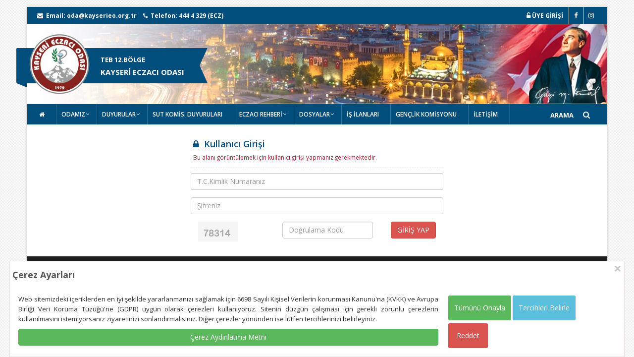

--- FILE ---
content_type: text/html; charset=UTF-8
request_url: https://www.kayserieo.org.tr/duyuru/is-bankasi-ile-turk-eczacilari-birligi-arasinda-imzalanan-protokol-hk-7250
body_size: 7565
content:
<!DOCTYPE html>
<html lang="tr">
<head>
		<title>Kayseri Eczacı Odası</title>
		<base href="https://www.kayserieo.org.tr/" />
		<meta http-equiv="Content-Type" content="text/html; charset=utf-8">
		<meta name="title" content="Kayseri Eczacı Odası">
		<meta name="description" content="Türk Eczacılar Birliği 12.Bölge Kayseri Eczacı Odası">
		<meta name="keywords" content="eczane,eczacı,nöbetçi eczane,ilaç,nöbet,sgk,teb,kayseri eczacı odası,kayseri">
		<meta name="robots" content="index, follow">
		<meta name="revisit-after" content="1 days">
		<meta name="author" content="Oben Teknoloji">
		<meta name="viewport" content="width=device-width, initial-scale=1, maximum-scale=1">
    	<meta property="og:image" content="image/add.jpg" />
		<link rel="shortcut icon" href="image/favicon.ico" />
		<link rel="icon" href="image/fav.png" sizes="32x32" />
		<link rel="icon" href="image/fav.png" sizes="192x192" />
        <meta name="msapplication-TileColor" content="#4ab7ce">
        <meta name="theme-color" content="#4ab7ce">
        <meta name="msapplication-navbutton-color" content="#4ab7ce">
        <meta name="apple-mobile-web-app-status-bar-style" content="#4ab7ce">

    <link rel="stylesheet" type="text/css" href="https://maxcdn.bootstrapcdn.com/bootstrap/3.3.7/css/bootstrap.min.css">
	<link rel="stylesheet" type="text/css" href="https://stackpath.bootstrapcdn.com/font-awesome/4.7.0/css/font-awesome.min.css">
    <link rel="stylesheet" type="text/css" href="https://fonts.googleapis.com/css?family=Open+Sans:400,600,700,300,800,400italic&subset=latin,latin-ext">
         
                <link href="css/eczoda2021.css" rel="stylesheet">
                <link href="css/blue.css" rel="stylesheet">
                <script src="https://code.jquery.com/jquery-1.9.1.min.js"></script>
                <script src="js/jquery-migrate.min.js"></script>
                <script language="Javascript" type="text/javascript"> 
			  function temizle(temizle){  return temizle.replace(/(<([^>]+)>)/ig,""); } 
			  $(function() {	
									document.title = temizle($(".pagetitle").html());
					
				  var title = document.title;
						var alttitle = "Kayseri Eczacı Odası";
						window.onblur = function () { document.title = alttitle; };
						window.onfocus = function () { document.title = title; };
				        var root = document.querySelector(':root');
					    var rootStyles = getComputedStyle(root);
					    var mainColor = rootStyles.getPropertyValue('--mcl');
				        var mainBg= rootStyles.getPropertyValue('--mbg');
					    root.style.setProperty('--mbg', ''),
				        root.style.setProperty('--mcl', '')
				  
				});
		</script>
        <script src="js/app.js"></script>
                         </head>
<body class="boxed-layout container" onload="myFunction()">

    <div class="wrapper">
        <div id="header"><div class="header-v4">
  <div class="topbar-v1">
    <div class="container">
      <div class="row">
        <div class="col-md-6">
          <ul class="list-inline top-v1-contacts">
            <li class="text-white"> <strong><i class="fa fa-envelope"></i> Email: <a href="mailto:oda@kayserieo.org.tr">oda@kayserieo.org.tr</a> </strong></li>
            <li class="text-white"> <strong><i class="fa fa-phone"></i> Telefon: 444 4 329 (ECZ)</strong> </li>
          </ul>
        </div>
        <div class="col-md-6">
          <ul class="list-inline top-v1-data">
           <li><a href="/eczaci" target="_blank"><i class="fa fa-unlock-alt"></i> <strong>ÜYE GİRİŞİ</strong></a></li>
            <li><a href="https://www.facebook.com/kayserieczaciodasi" target="_blank" title="Facebook"><i class="fa fa-facebook"></i></a></li>
            <li><a href="https://www.instagram.com/kayserieczaciodasi/" target="_blank" title="İnstagram"><i class="fa fa-instagram"></i></a></li>
          </ul>
        </div>
      </div>
    </div>
  </div>
  
  
  <script>
$(document).ready(function () {
	$('.fadeinn img:gt(0)').hide();
	setInterval(function(){$('.fadeinn :first-child').fadeOut().next('img').fadeIn().end().appendTo('.fadeinn');}, 5000);
});
</script>

  
  <div class="navbar navbar-default mega-menu" role="navigation">
    <div class="container">
      <div class="navbar-header">
        <div class="row">
          <div class="col-md-12 headerBlock">
          
          <span class="logoRibbon logoRibbon-type2 logoRibbon-victory"><span><small>TEB 12.BÖLGE</small><br>KAYSERİ ECZACI ODASI</span></span> 
          <a href="https://www.kayserieo.org.tr/" title="KAYSERİ ECZACI ODASI"><img src="image/odalogo.png" alt="Kayseri Eczacı Odası" title="Kayseri Eczacı Odası" class="site-logo"></a> 
           <div class="fadeinn mgosterme">
                        <img src="image/head1.jpg" alt="TEB 12. BÖLGE KAYSERİ ECZACI ODASI">
                        <img src="image/head2.jpg" alt="TEB 12. BÖLGE KAYSERİ ECZACI ODASI">
                        <img src="image/head3.jpg" alt="TEB 12. BÖLGE KAYSERİ ECZACI ODASI">
                        <img src="image/head4.jpg" alt="TEB 12. BÖLGE KAYSERİ ECZACI ODASI">
                        
                   
                   
                   </div>
          </div>
        </div>
        
        <button type="button" class="navbar-toggle" data-toggle="collapse" data-target=".navbar-responsive-collapse">
        <span class="full-width-menu">MENÜ</span> 
        <span class="icon-toggle"> 
        <span class="icon-bar"></span> 
        <span class="icon-bar"></span> 
        <span class="icon-bar"></span> </span> 
        </button>
      </div>
      
    </div>
    
    <div class="clearfix"></div>
    
    
    <div class="collapse navbar-collapse navbar-responsive-collapse">
      <div class="container navigationClass">
        <ul class="nav navbar-nav">
          <li><a href="https://www.kayserieo.org.tr/" title="KAYSERİ ECZACI ODASI"><i class="fa fa-home"></i></a></li>
          
          <li class="dropdown"> <a href="javascript:void(0);" class="dropdown-toggle" data-toggle="dropdown"> ODAMIZ </a>
            <ul class="dropdown-menu">
                        <li><a href="odamiz/yonetim-kurulu"><i class="fa fa-users"></i> YÖNETİM KURULU</a></li>
			            <li><a href="odamiz/denetleme-kurulu"><i class="fa fa-users"></i> DENETLEME KURULU</a></li>
			            <li><a href="odamiz/haysiyet-divani"><i class="fa fa-users"></i> HAYSİYET DİVANI</a></li>
			            <li><a href="odamiz/buyuk-kongre-delegeleri"><i class="fa fa-users"></i> BÜYÜK KONGRE DELEGELERİ</a></li>
							<li class="dropdown-submenu"><a href="javascript:void(0);" class="dropdown-toggle" data-toggle="dropdown"><i class="fa fa-camera"></i> ETKİNLİKLERİMİZ</a>
  <ul class="dropdown-menu">
                            <li><a href="etkinliklerimiz/7" title="14 MAYIS ETKİNLİKLERİ">
                          <i class="fa fa-camera"></i> 14 MAYIS ETKİNLİKLERİ</a></li>
                                                    <li><a href="etkinliklerimiz/4" title="ECZANE AÇILIŞLARI">
                          <i class="fa fa-camera"></i> ECZANE AÇILIŞLARI</a></li>
                                                    <li><a href="etkinliklerimiz/1" title="EĞİTİMLERİMİZ">
                          <i class="fa fa-camera"></i> EĞİTİMLERİMİZ</a></li>
                                                    <li><a href="etkinliklerimiz/6" title="GEZİLERİMİZ">
                          <i class="fa fa-camera"></i> GEZİLERİMİZ</a></li>
                                                    <li><a href="etkinliklerimiz/3" title="MESLEKİ TOPLANTILAR">
                          <i class="fa fa-camera"></i> MESLEKİ TOPLANTILAR</a></li>
                                                    <li><a href="etkinliklerimiz/5" title="ODAMIZA ZİYARETLER">
                          <i class="fa fa-camera"></i> ODAMIZA ZİYARETLER</a></li>
                                                    <li><a href="etkinliklerimiz/2" title="ZİYARETLERİMİZ">
                          <i class="fa fa-camera"></i> ZİYARETLERİMİZ</a></li>
                                            
                </ul>
</li>
                                                        
            </ul>
          </li>
 
             <li class="dropdown"> <a href="javascript:void(0);" class="dropdown-toggle" data-toggle="dropdown"> DUYURULAR </a>
            <ul class="dropdown-menu">
          			<li><a href="duyurular/baskandan" title="BAŞKANDAN"><i class="fa fa-bullhorn"></i> BAŞKANDAN</a></li>
						<li><a href="duyurular/basin-kosesi" title="BASIN KÖŞESİ"><i class="fa fa-bullhorn"></i> BASIN KÖŞESİ</a></li>
						<li><a href="duyurular/oda-duyurulari" title="ODA DUYURULARI"><i class="fa fa-bullhorn"></i> ODA DUYURULARI</a></li>
						<li><a href="duyurular/teb-duyurulari" title="TEB DUYURULARI"><i class="fa fa-bullhorn"></i> TEB DUYURULARI</a></li>
						<li><a href="duyurular/sgk-duyurulari" title="SGK DUYURULARI"><i class="fa fa-bullhorn"></i> SGK DUYURULARI</a></li>
						<li><a href="duyurular/saglık-mudurlugu-duyuruları" title="SAĞLIK MÜDÜRLÜĞÜ DUYURULARI"><i class="fa fa-bullhorn"></i> SAĞLIK MÜDÜRLÜĞÜ DUYURULARI</a></li>
						<li><a href="duyurular/saglik-bakanligi-duyurulari" title="SAĞLIK BAKANLIĞI DUYURULARI"><i class="fa fa-bullhorn"></i> SAĞLIK BAKANLIĞI DUYURULARI</a></li>
						<li><a href="duyurular/recete-dagitim" title="REÇETE DAĞITIM SİSTEMİ"><i class="fa fa-bullhorn"></i> REÇETE DAĞITIM SİSTEMİ</a></li>
						<li><a href="duyurular/majistral-komisyonu-duyurulari" title="MAJİSTRAL KOMİSYONU DUYURULARI"><i class="fa fa-bullhorn"></i> MAJİSTRAL KOMİSYONU DUYURULARI</a></li>
						<li><a href="duyurular/tumu" title="Tüm Duyurular"><i class="fa fa-server"></i> TÜM DUYURULAR</a></li> 
                                                        
            </ul>
          </li>
          
          <li><a href="duyurular/sut-komisyonu-duyurulari">SUT KOMİS. DUYURULARI</a></li>
          

          <li class="dropdown">
<a href="javascript:void(0);" class="dropdown-toggle" data-toggle="dropdown"> ECZACI REHBERİ</a>
<ul class="dropdown-menu">
<li><a href="duyuru/kayseri-eczaci-odasi-uyelerine-ozel-indirim-anlasmalari-3770"><i class="fa fa-arrow-right"></i>  ANLAŞMALI KURUMLAR</a></li>
<li><a href="eczaci-rehberi"><i class="fa fa-edit"></i> ECZANE İŞLEMLERİ</a></li>

<li><a href="hesaplamalar"><i class="fa fa-subscript"></i> ALKOL HESAPLAMA</a></li>
	
	
<li class="dropdown-submenu">
           <a href="javascript:void(0);" class="dropdown-toggle" data-toggle="dropdown"><i class="fa fa-book"></i> MEVZUAT</a>
                <ul class="dropdown-menu">
					<li><a href="https://www.teb.org.tr/content/213/Protokoller" target="_blank" title="Mevzuat"><i class="fa fa-legal"></i> PROTOKOLLER</a></li>
                <li class="dropdown-submenu"><a href="javascript:void(0);"><i class="fa fa-book"></i> SUT</a>
                <ul class="dropdown-menu">
                  <li><a target="_blank" href="https://www.teb.org.tr/versionslatest/2178/2025-SUT-Protokol">
                 <i class="fa fa-angle-double-right"></i> SUT (Sağlık Uygulama Tebliği) Metni</a></li>
                 <li><a target="_blank" href="https://www.teb.org.tr/versions_latest/700/g%C3%BCncel-sut-09052020">
                 <i class=" fa fa-angle-double-right"></i> SUT Metni ve Ekleri</a></li>
                </ul>
                </li>
				<li><a href="yasa-ve-yonetmelikler" title="Mevzuat"><i class="fa fa-legal"></i> YASA VE YÖNETMELİKLER</a></li>
				<li><a target="_blank" href="http://www.mevzuat.gov.tr/"><i class="fa fa-align-justify"></i> MEVZUAT</a></li>
	</ul>
	</li>
					
	
	
	


<li class="dropdown-submenu">
           <a href="javascript:void(0);" class="dropdown-toggle" data-toggle="dropdown"><i class="fa fa-link"></i> ÖNEMLİ LİNKLER</a>
                <ul class="dropdown-menu">
                 					<li><a href="onemli-linkler/teb-eczaci-odalari" title="ECZACI ODALARI"><i class="fa fa-link"></i> ECZACI ODALARI</a></li>
										<li><a href="onemli-linkler/resmi-kurumlar" title="RESMİ KURUMLAR"><i class="fa fa-link"></i> RESMİ KURUMLAR</a></li>
										<li><a href="onemli-linkler/ecza-kooop" title="ECZA KOOPERATİFLERİ"><i class="fa fa-link"></i> ECZA KOOPERATİFLERİ</a></li>
					               
                    
                <li class="dropdown-submenu"><a href="javascript:void(0);"><i class="fa fa-cubes"></i> REÇETE GİRİŞİ</a>
                <ul class="dropdown-menu">
                 <li><a target="_blank" href="http://medeczane.sgk.gov.tr/eczane/login.jsp">
                 <i class="fa fa-angle-double-right"></i> MEDULA ECZANE</a></li>
                 <li><a target="_blank" href="https://medsahis.sgk.gov.tr/sahis/pages/login.jsp">
                 <i class=" fa fa-angle-double-right"></i> MEDULA MEDİKAL</a></li>
                 <li><a target="_blank" href="https://saglik.isbank.com.tr/"><i class="fa fa-angle-double-right"></i> İŞBANK REÇETESİ</a></li>
                 <li><a target="_blank" href="http://eczane.tbmm.gov.tr/"><i class="fa fa-angle-double-right"></i> TBMM</a></li>
                 <li><a target="_blank" href="http://vetilac.tarbil.gov.tr/"><i class="fa fa-angle-double-right"></i> VETERİNER İLAÇ GİRİŞ SİSTEMİ</a></li>
                </ul>
                </li>
                
                    
                    <li class="dropdown-submenu"><a href="javascript:void(0);"><i class="fa fa-bullseye"></i> UYGULAMALAR</a>
  <ul class="dropdown-menu">
  <li><a target="_blank" href="https://www.teb.org.tr/content/1/yurt-dışından-İlaç-temini">
  <i class="fa fa-arrow-circle-right"></i> İTHAL İLAÇ SORGULAMA</a></li>
  <li><a href="https://www.teb.org.tr/content/136/advers" target="_blank"><i class=" fa fa-arrow-right"></i>  ADVERS ETKİ BİLDİRİMİ</a></li>
  <li><a target="_blank" href="http://tebapp.tebeczane.net/piyasada-bulunmayan-ilaclar"><i class="fa fa-question"></i> İLAÇ BİLGİ SORGULAMA</a></li>
  <li><a target="_blank" href="https://itsportal.saglik.gov.tr/its-os/index.php?run=account">
  <i class="fa fa-star"></i> İTS YÖNETİM PANELİ</a></li>
  <li><a target="_blank" href="https://www.turkiye.gov.tr/"><i class="fa fa-bell"></i> E-DEVLET</a></li>
  <li><a target="_blank" href="https://tckimlik.nvi.gov.tr/"><i class="fa fa-question"></i> TC SORGULAMA</a></li>
                                          
                  
                   
                </ul>
</li>


                </ul>
                </li>
                

</ul>
</li>

<li class="dropdown"><a href="javascript:void(0);" class="dropdown-toggle" data-toggle="dropdown">DOSYALAR</a>
  <ul class="dropdown-menu">
                  	                                                     <li><a href="dosyalar/belgeler-formlar" title="BELGELER-FORMLAR">
													<i class="fa fa-file"></i> BELGELER-FORMLAR</a></li>
											                                                    <li><a href="dosyalar/protokoller" title="PROTOKOLLER">
													<i class="fa fa-file"></i> PROTOKOLLER</a></li>
											                                                    <li><a href="dosyalar/sut" title="SUT">
													<i class="fa fa-file"></i> SUT</a></li>
											                                                    <li><a href="dosyalar/dilekceler" title="DİLEKÇELER">
													<i class="fa fa-file"></i> DİLEKÇELER</a></li>
											                  
                   
                </ul>
</li>
<!--href="http://www.lescard.com/kayseri-eczaci-odasi-kariyer-merkezi"!-->
<li><a href="ilanlar">İŞ İLANLARI</a></li>

       <li><a href="https://forms.gle/imV2dxeYm4E7Xzyr5" target="_blank" title="Gençlik Komisyonu">GENÇLİK KOMİSYONU</a></li>
          
         
          <li><a href="iletisim-bilgilerimiz" title="İletişim Bilgilerimiz">İLETİŞİM</a></li>
          
        </ul>
        <ul class="nav navbar-nav navbar-border-bottom navbar-right">
          <li class="no-border  text-white"> ARAMA <i id="searchbtn" class="search text-white fa fa-search search-btn"></i>
            <div class="search-open">
            			<form action="arama" autocomplete="off" method="POST" name="siteici">
                        <label><input type="text" name="arama" class="form-control searchInput" 
                        placeholder="Anahtar Kelime Giriniz" id="txt_arama"></label>
                        <input type="submit" class="btn btn-primary" value="ARA">
						</form>
                     
            </div>
          </li>
        </ul>
      </div>
    </div>
  </div>
</div>

<script>
    function Arama() {
        var ara_text = $('#txt_arama').val();
        sessionStorage.setItem("ara_text", ara_text);
        window.location.href = '/Arama/' + ara_text;
    }

    handleSearch();
    handleLogin();
    handleAccount();
</script> </div>
      
  
        <div class="container content">
		          
		 <div class="clearfix"></div>
         
            <div class="row odaHaberler">
                <div class="col-lg-12 " id="govde">
                		<div class="col-md-3">&nbsp;</div>
<div class="col-md-6">
<div class="col-md-12"> 
	<h1 id="title" class="pagetitle main-color">
								<i class="fa fa-lock"></i>  Kullanıcı Girişi<br /><small class="red">Bu alanı görüntülemek için kullanıcı girişi yapmanız gerekmektedir.</small>
								
								</h1>
	
	<form name="kullanici2" action="" method="post">
		<input type="hidden" name="giris" value="1" />
									<div class="form-group">
										<input type="text" required placeholder="T.C.Kimlik Numaranız" name="kullanici" maxlength="11" class="form-control">
									</div>

									<div class="form-group">
										<input type="password" placeholder="Şifreniz" name="sifre" class="form-control">
									</div>
	
		
		<div class="form-group">
		<div class="col-md-4"><img src="captcha/" /></div>
		<div class="col-md-5"><input type="text"  name="dogrulama" required placeholder="Doğrulama Kodu" class="form-control"></div>
		<div class="col-md-3 text-right"><input type="submit" name="kaydet" value="GİRİŞ YAP" id="gonder" class="btn btn-danger"  > </div>
			</div>
							</form>
	</div>
</div>
<div class="col-md-3">&nbsp;</div>

                 </div>
                
                            </div>
        </div>
        
        <div class="footer">
              <div class="footer-info">
        <div class="container">
            <div class="row">
                <div class="col-md-8">
                    <p> © Türk Eczacılar Birliği 12.Bölge Kayseri Eczacı Odası 2026. Tüm hakları saklıdır. <i class="fa fa-legal"></i> <a class="text-white" href="gizlilik-politikamiz" title="Gizlilik Politikamız">Gizlilik Politikamız</a> <br>
                        <small>
							<i class="fa fa-map-marker"></i> Kiçikapu Meydanı Zekibey Apt. No:26 D:5 Melikgazi/Kayseri							<i class="fa fa-phone"></i> 444 4 329 (ECZ) 
							<i class="fa fa-envelope"></i> oda@kayserieo.org.tr 
                        </small>
                    </p>
                </div>

                <div class="col-md-4 text-right">
                    <p>
                        <a class="text-white" href="https://www.obenteknoloji.com.tr" title="Oben Teknoloji" target="_blank"><strong><i class="fa fa-code"></i> OBEN</strong></a> 
                    </p>
                </div>
            </div>
        </div>
    </div>
		</div>
        
    </div>
    <div id="topcontrol" title="Yukarı" class="bactotop"></div>
	<link rel="stylesheet" href="css/tabs.css" />
<script src="js/tabs.jquery.js"></script>

	
	<style>
             
                
		.modal1 {
                    display: none;
                    position: fixed;
                    z-index: 1005;
                    padding-bottom: 0;
                    bottom: 0px; left: 0px; right: 0px;
                    width: 100%;
                    overflow: hidden;
                    background-color: rgb(0, 0, 0);
                    background-color: rgba(0, 0, 0, 0);
                }

                .modal-content {
                    background-color: #fefefe;
                    margin: auto;
                    padding: 0 5px;
                    border: 1px solid #eded;
                    width: 97%;

                }

                .modal-content>.header h4 {
                    margin-block-start: 0.8em !important;
                    margin-block-end: 0.8em !important;
                    text-align: center;
                }

                .modal-content>.header {
                    display: flex;
                    justify-content: space-between;
                }

                .modal-content>.header .close {
                    font-size: 28px;
                    cursor: pointer;
                    font-weight: bolder;

                }

                .modal-inner {
                    display: flex;
                    margin: 2px;
                    justify-content: space-between;
                    flex-wrap: no-wrap;
                }

                .modal-inner .hide {
                    display: none;
                }

                .modal-inner>.col-left,
                .modal-inner>.col {
                    min-width: 30%;
                    max-width: 70%;
                    float: left;
                    text-align: justify;
                    padding: 5px;
                    margin: 5px;
                }

                .modal-inner>.col-right {
                    max-width: 30%;
                    display: inline;
                    padding: 5px;
                    margin: 5px;
                }

                .modal-content button {
                    min-width: 80px;
                    height: 50px;
                    font-size: 14px;
                    border: 0;
                    border-radius: 3px;
                    margin: 3px 0;
                    font-weight: 500;
                    cursor: pointer;
                }

                .modal-content button:hover,
                .modal-content button:focus {
                    border-bottom: 2px solid #000;
                    color: #000;
                }



                .col.management>div {
                    width: 98%;
                    background-color: #6495ed44;
                    margin: 3px;
                    padding: 3px;
                    display: flex;
                    flex-wrap: wrap;
                    float: left;
                }

                .col.management>div>div:nth-child(1),
                .col.management>div>div:nth-child(2) {
                    min-width: 49%;
                }

                .col.management>div>div:nth-child(1) {
                    text-align: start;
                    text-indent: 0.3em;
                    font-weight: 700;
                }

                .col.management>div>div:nth-child(2) {
                    text-align: end;
                    text-indent: 1em;
                }

                .col.management>div>div:nth-child(3) {
                    min-width: 98%;
                    font-size: smaller;
                }
            </style>
	<div id="myModal" class="modal1">
                    <div class="modal-content">
                        <div class="header">
                            <div>
                                <h4><strong>Çerez Ayarları</strong></h4>
                            </div>
                            <div>
                                <span class="close">×</span>
                            </div>
                        </div>
                        <div class="modal-inner">
                            <div class="col-left">
                                <p>
                                    Web sitemizdeki içeriklerden en iyi şekilde yararlanmanızı sağlamak için 6698 Sayılı Kişisel Verilerin korunması Kanunu'na (KVKK) ve Avrupa Birliği Veri Koruma Tüzüğü'ne (GDPR) uygun olarak çerezleri kullanıyoruz. Sitenin düzgün çalışması için gerekli zorunlu çerezlerin kullanılmasını istemiyorsanız ziyaretinizi sonlandırmalısınız. Diğer çerezler yönünden ise lütfen tercihlerinizi belirleyiniz.

                                </p>
                                <p>
                                    <a target="_new" class="btn btn-block btn-success" href="cerez-aydinlatma-metni">Çerez Aydınlatma Metni</a>
                                </p>

                            </div>
                            <div class="col management">
                                <div>
                                    <div class="subject">Zorunlu Çerezler</div>
                                    <div class="check" style="color:#198754">Her zaman aktif</div>
                                    <div class="detail">
                                        Kullanıcı deneyiminin tutarlılığı için bir tarayıcı oturumu sırasında bir kullanıcı durumunu korumak için kullanılır. Tarayıcı oturumu sona erdiğinde varsayılan olarak çerez yok edilir.
                                    </div>

                                </div>
                                <div>
                                    <div class="subject">Analitik Çerezler</div>
                                    <div class="check">
                                        <input type="checkbox" id="statCheck">
                                    </div>
                                    <div class="detail">
                                        Kullanıcılarımız için web sitesi deneyimini optimize etmek için analitik çerezler kullanıyoruz. Bu analitik çerezler ile web sitemizin kullanımı hakkında bilgi ediniyoruz.
                                    </div>

                                </div>
                                <div>
                                    <div class="subject">Fonksiyonel Çerezler</div>
                                    <div class="check">
                                        <input type="checkbox" id="statCheckOpt">
                                    </div>
                                    <div class="detail">
                                        Bu tanımlama bilgisi, ziyaretçilerin bir dizi ağ ve paylaşım platformuyla içerik paylaşmasını sağlamak için web sitelerine yaygın olarak gömülü olan AddThis sosyal paylaşım aracıyla ilişkilidir. Güncellenmiş bir sayfa paylaşım sayısını saklar. İnternet sitesinde yer alan haberlerin sosyal medyada paylaşılması için kullanılmaktadır.
                                    </div>

                                </div>
                            </div>
                            <div class="col-right">
                                <button type="button" class="allowAll btn btn-md btn-success">Tümünü Onayla</button>
                                <button type="button" class="openOption btn btn-md btn-info">Tercihleri Belirle</button>
                                <button type="button" class="allow btn btn-md btn-primary">Tercihlerimi Kaydet</button>
                                <button type="button" class="deny btn btn-md btn-danger">Reddet</button>

                            </div>
                        </div>
                    </div>

                </div>
	

	<script>
		   $(function () {
            $("#tabNews").organicTabs({
                "speed": 200
            });

        });
		  
		
            let analiz = false;
            function cookieStatus() {
                let lsStatus = localStorage.getItem('cmc_status');
                return (lsStatus != "allow") ? false : true;
            }
            analiz = cookieStatus();
            if (analiz) {
            (function (i, s, o, g, r, a, m) {
                i['GoogleAnalyticsObject'] = r;
                i[r] = i[r] || function () {
                    (i[r].q = i[r].q || []).push(arguments)
                }, i[r].l = 1 * new Date();
                a = s.createElement(o),
                        m = s.getElementsByTagName(o)[0];
                a.async = 1;
                a.src = g;
                m.parentNode.insertBefore(a, m)
            })(window, document, 'script', '//www.google-analytics.com/analytics.js', 'ga');
            
                ga('create', 'G-VWJLP4DZS1', 'auto');
                ga('send', 'pageview');
            }

                let modal = document.getElementById("myModal");

                let closeBtn = document.querySelector(".close");
                let optionBtn = document.querySelector("button.openOption");
                let allowAllBtn = document.querySelector("button.allowAll");
                let denyBtn = document.querySelector("button.deny");
                let allowBtn = document.querySelector("button.allow");

                allowAllBtn.onclick = function () {
                    saveAndExit('allowAll')
                };
                allowBtn.onclick = function () {
                    saveAndExit('allow')
                };
                denyBtn.onclick = function () {
                    saveAndExit('deny')
                };
		        document.querySelector('.management').style.display = "none";
		allowBtn.style.display = "none";
                optionBtn.onclick = function () {
                    document.querySelector('.management').style.display = "grid";
                    optionBtn.style.display = "none";
					allowBtn.style.display = "block";
                    document.querySelector('button.allow').style.display = "block";
                }; 
                closeBtn.onclick = function () {
                    modal.style.display = "none";
                }


                function saveAndExit(type) {

                    if (type == "allowAll") {
                        localStorage.setItem('cmc_status', 'allow');
                        localStorage.setItem('_cmc_status', 'allow');
                    } else if (type == "deny") {
                        localStorage.setItem('cmc_status', 'deny');
                        localStorage.setItem('_cmc_status', 'deny');
                    } else if (type == "allow") {
                        let check = document.getElementById("statCheck").checked;
                        if (check) {
                            localStorage.setItem('cmc_status', 'allow');
                        } else {
                            localStorage.setItem('cmc_status', 'deny');
                        }
                        checkOpt = document.getElementById("statCheckOpt").checked;
                        if (checkOpt) {
                            localStorage.setItem('_cmc_status', 'allow');
                        } else {
                            localStorage.setItem('_cmc_status', 'deny');
                        }
                    }
                    modal.style.display = "none";
                }

                function showCookieWindow() {
                    let lsStatus = localStorage.getItem('cmc_status');
                    if (lsStatus == "allow" || lsStatus == "deny") {
                        return false;
                    }
                    return true;
                }


                if (showCookieWindow()) {
                    modal.style.display = "block";
                }
            </script>
	
	
     <script src="https://maxcdn.bootstrapcdn.com/bootstrap/3.3.7/js/bootstrap.min.js"></script>
     <script src="js/back-to-top.js"></script>
     <script src="js/smoothScroll.js"></script>
     
<script async src="https://www.googletagmanager.com/gtag/js?id=G-VWJLP4DZS1"></script>
<script>
  window.dataLayer = window.dataLayer || [];
  function gtag(){dataLayer.push(arguments);}
  gtag('js', new Date());

  gtag('config', 'G-VWJLP4DZS1');
</script>
</div>
</body>
</html>

--- FILE ---
content_type: text/css
request_url: https://www.kayserieo.org.tr/css/eczoda2021.css
body_size: 19631
content:

body { 
   color: #555; 
   font-size: 13px;
   line-height: 1.6;
   font-family:"Open Sans", sans-serif;
   background: #fdfdfd;
  background: url(../image/backg.jpg) repeat;
}


section, div, img, a, li, ul, i, picture  {
	-webkit-transition: all 0.4s ease;
    transition: all 0.4s ease;
}

body.header-fixed-space {
  padding-top: 94px;
}
body.header-fixed-space-v2 {
	padding-top: 135px;
}

#active-popup {
  background-color: rgba(52,73,94, 0.7);
  position: absolute;
  width: 100%;
  heighT: 100% !important;
  top: 0;
  left: 0;
  z-index: 999;
}

#popup-container {
  width: 60%;
  min-height:900px;
  margin: 0 auto;
  margin-top: 5%;
  position: fixed;
  left: 20%;
  z-index: 999;
  top: 0;
  display: none;
}

#popup-window { position: relative; padding: 1%; }


  .mgoster { display:none;}
  .mgosterme{ }
@media only screen and (max-device-width: 480px) {
  .mgosterme { display:none;}
  .mgoster{ display:inline; }
}




.bactotop { position: fixed; bottom: 5px; right: 5px; opacity: 0; cursor: pointer;}
.bolder { font-weight:bold !important;}

.pagetitle {
    font-size: 18px;
    line-height:25px;
    display:block;
    font-weight:600;
	border-bottom:1px dashed #e1e2e3;
    padding-bottom:10px;
	padding-left: 1%;
}


.bottom-1{margin-bottom:15px !important;}
.bottom-2{margin-bottom:25px !important;}
.bottom-3{margin-bottom:35px !important;}
.bottom-4{margin-bottom:45px !important;}
.bottom-5{margin-bottom:55px !important;}
.top-1{margin-top:15px !important;}
.top-2{margin-top:25px !important;}
.top-3{margin-top:35px !important;}
.top-4{margin-top:45px !important;}
.top-5{margin-top:55px !important;}

.gri {color:#7f7a7a !important;}
.gri a {color:#7f7a7a !important; text-decoration: none;}

.red {color:#b31a2d !important ;}
.red a {color:#b31a2d !important; text-decoration: none;}

.blue {color:#3c8ad3 !important ;}
.blue a {color:#3c8ad3 !important; text-decoration: none;}

.green {color:#10830b !important ;}
.green a {color:#10830b !important; text-decoration: none;}


.text-white{color:#fff !important;}  .text-white a{color:#fff !important; text-decoration: none;} .text-white a:hover{color:#fff !important; text-decoration: none; font-weight: bold;}

.text-red{color:#de0303 !important;}  .text-red a{color:#de0303 !important; text-decoration: none;} .text-red a:hover{color:#de0303 !important; text-decoration: none; font-weight: bold;}


.border { border-bottom:1px dashed #e1e2e3; padding-bottom:5px; margin: 0;}
hr.border2 {
	border: 0;
	height: 1px;
	background: #333;
	background-image: linear-gradient(to right, #eee, #999, #eee);
}
hr.border3{
	border: 0;
	height: 1px;
	background-image: linear-gradient(to right, rgba(0, 0, 0, 0), rgba(0, 0, 0, 0.35), rgba(0, 0, 0, 0));
}

.res { width: 100%;}

.news-res { width: 70% !important;}

.border-res { border-radius: 5px;
		-webkit-border-radius: 5px;
		-moz-border-radius: 5px;
		    width: 100%;}

.reklam-resim {
	width:100%;
    margin:0px 0px 10px 0px;
    padding:5px;
    border:1px solid #e1e2e3;
}

.nobet-kart {
	width:100%;
    margin:0px 0px 10px 0px;
    padding:3px;
	min-height: 195px;
    border:1px solid #e1e2e3;
	box-shadow: 0px 9px 14px #D4D2D2; 
-webkit-box-shadow: 0px 9px 14px #D4D2D2; 
-moz-box-shadow: 0px 9px 14px #D4D2D2; 
}

.nobet-logo {
	width:100%;
    margin:0;
	margin-top:50px !important;
    padding:5px;
    border:1px solid #e1e2e3;
}

.eczIcon {

    display:block;
    width:25px;
    height:25px;
	background-image: url(../image/elogo.svg);
    background-size:cover;
    float:right;
    position:relative;
    top:-4px;
    right:-4px;
    animation:nobetci 1s infinite;
}

@keyframes nobetci {
  0%  {opacity:0;  }
  10% {opacity:.3; }
  20% {opacity:.6;}
  30% {opacity:.9;}
  40% {opacity:1;}
  50% {opacity:1;}
  60% {opacity:1; }
  70% {opacity:.7;}
  80% {opacity:.4;}
  90% {opacity:.1;}
  100% {opacity:0;}
  
}


.nav-side-menu {
  overflow: auto;
  border:1px solid #e1e2e3;
  font-size: 12px;
  font-weight: 200;
  background-color: #fff;
  top: 0px;
  width: 100%;
  margin: 25px 0;
  padding:0 ;
}
.nav-side-menu .brand {
    color:#014e7c;
    padding:9px 10px;
    font-size:14px;
    font-weight:700;
    line-height:16px;
    background:#f5f5f5;
    margin-top:0px;
    border-bottom: 2px solid #eee;
}
.nav-side-menu .toggle-btn {
  display: none;
}
.nav-side-menu ul,
.nav-side-menu li {
  list-style: none;
  padding:0;
  margin:0 0 5px 0;
  line-height: 38px;
  cursor: pointer;
}
.nav-side-menu ul :not(collapsed) .arrow:before,
.nav-side-menu li :not(collapsed) .arrow:before {
  font-family:"FontAwesome";
  content: "\f105";
  display: inline-block;
  padding-left: 10px;
  padding-right: 10px;
  vertical-align: middle;
  float: right;
}


.sub-menu ul {
   margin:0 0 15px 0;
   border-bottom: 2px solid #014e7c;
}


.nav-side-menu ul .sub-menu li,
.nav-side-menu li .sub-menu li {
  border: none;
  line-height: 35px;
  padding:0;
  margin:0 0 5px 0;
  border-bottom: 1px solid #eee;
  font-weight:normal;
  font-size:11px;
}
.nav-side-menu ul .sub-menu li:hover,
.nav-side-menu li .sub-menu li:hover {
 border-left: 5px solid #014e7c;
}

.nav-side-menu li {
  padding-left: 0px;  
  border-bottom: 1px solid #eee;
}
.nav-side-menu li a {
 text-decoration:none;
  color:#555;
  padding: 10px 5px !important;
  margin:0;
  font-size:12px;
  font-weight:600;
}

.sub-menu li a {
 text-decoration:none !important;
  color:#555!important;
  margin: 0 0 0 28px !important;
  padding:0 !important;
  font-size:11px!important;
  color:red;
}

.nav-side-menu li:hover {
background-color: #f5f5f5; border-left:5px solid #014e7c;
}


@media (max-width: 767px) {
  .nav-side-menu {
    position: relative;
    width: 100%;
    margin-bottom: 10px;
  }
  .nav-side-menu .toggle-btn {
    display: block;
    cursor: pointer;
    position: absolute;
    right: 10px;
    top: 10px;
    z-index: 10 !important;
    padding: 3px;
    background:#f5f5f5;
    color:#014e7c;
    width: 40px;
    text-align: center;
  }
  .brand {
    text-align: left !important;
    font-size: 22px;
    padding-left: 20px;
    line-height: 50px !important;
  }
}
@media (min-width: 767px) {
  .nav-side-menu .menu-list .menu-content {
    display: block;
  }
}



.team-img {
	 border: 1px solid #eee;
    padding: 10px;
    max-width: 100%;
    background: #fff
}

.title{
    font-size: 14px;
    display:block;
    padding-bottom:10px;
	text-decoration: none;
}

.detail{
    font-size: 12px;
    display:block;
    padding-bottom:5px;
	color:#AAA8A8;
}

.meta{  font-size: 9px;}

.pagetitle {
    font-size: 18px;
    line-height:25px;
    display:block;
    font-weight:600;
	border-bottom:1px dashed #e1e2e3;
    padding-bottom:10px;
	padding-left: 1%;
}

.post hr {margin: 5px 0 !important;}

.postbottom {
    width:100%;
    padding:10px 0px;
    border-top:1px solid #e1e2e3;
    margin-bottom:20px;
    margin-top:20px;
    display:block;
    float:left;
}

.post .read {  color:#aaa;  font-size:11px; }

.team-box { padding: 20px 0;  width: 100%; }

.team-name {       
	font-size: 16px;
	font-weight: 400;
 display:block; }

.team-job {    
	margin: 1% 0;   
	font-size: 13px;
	font-weight: bold;}
	
	
	
	.footer {
		margin-top:20px;
	padding:0;	
	background: #272727;
}


.footer .footer-info {
	background: #222;
	border-top: none;
	padding: 10px 0 5px;
}

.footer .footer-info p {
	color: #eee;
	margin-top: 14px;
}

.footer .footer-info a {
	margin: 0 2px;
}

.footer .footer-socials {
	margin-top: 12px;
	text-align: right;
}

.footer .footer-socials li a {
	color: #303030;
	font-size: 16px;
}



.advers {
     padding:0;
	 margin:0;
     color:#797e84;
     width:100%;
     border:1px solid #e1e2e3;
	 background:#b31a2d;
     
    
}

.advers h1 {
    color:#fff;
    padding:3px 10px;
    font-size:14px;
	line-height:20px;
}


.anlasmali {
     padding:0;
	 margin:0;
     color:#797e84;
     width:100%;
     border:1px solid #0d4751;
	 background:#166c7b;
     
    
}

.anlasmali h1 {
    color:#fff;
    padding:3px 10px;
    font-size:14px;
	line-height:20px;
}


.farmainbox {
     padding:0;
	 margin:0;
     color:#797e84;
     width:100%;
     border:1px solid #f1790e;
	 background:#f1790e;
     
    
}

.farmainbox h1 {
    color:#fff;
    padding:3px 10px;
    font-size:14px;
	line-height:20px;
}


.calismar {
     padding:0;
	 margin:0;
     color:#797e84;
     width:100%;
     border:1px solid #b2145b;
	 background:#b2145b;
     
    
}

.calismar h1 {
    color:#fff;
    padding:3px 10px;
    font-size:14px;
	line-height:20px;
}




.news div[class^="col-"] { margin-bottom:0px; padding-left:0 !important;}

.news div[class^="col-"]:nth-child(odd) { padding-right:0px;}

.news div[class^="col-"]:nth-child(even) { padding-left:0px;}

.news div[class^="col-"] article {
    display:block;
    position:relative;
    float:left;
    width:100%;
    padding:25px 10px;
    border-right:1px dotted #e1e2e3;
    border-bottom:1px dotted #e1e2e3;
    height:120px;
    max-height:120px;
    overflow:hidden;
    
}

.news div[class^="col-"] article span[class*="hvLink"] {
    color:red;
    font-size:11px;
    font-weight:600;
    opacity:1;
}

.news div[class^="col-"]:hover article {
box-shadow: 0px 9px 14px #D4D2D2; 
-webkit-box-shadow: 0px 9px 14px #D4D2D2; 
-moz-box-shadow: 0px 9px 14px #D4D2D2; 
background-color:#fbfbfb;

}
.news div[class^="col-"]:hover article span[class*="hvLink"] { opacity:1;}

.news div[class^="col-"]:nth-child(even) article { border-right:0px;}

.news div[class^="col-"] article a, 
.news div[class^="col-"] article a:hover {
    color:#555;
    text-decoration:none;
}

.news div[class^="col-"] article picture {
    float:left;
    margin-right:10px;
}

.news div[class^="col-"] article picture img {
    padding:3px;
    width:70px;
    height:70px;
}

.news div[class^="col-"] article h4 {
   font-size:13px;
    font-weight:600;
    padding:0px;
    margin:0px 0px 5px 0px;
    line-height:19px;
}

.news div[class^="col-"] article h4 span {
    color:#014e7c;
    font-size:11px;
	font-style:oblique;
}

/*//////////////////////////////////////////////////////////////////////////////////////////////////////////////////////////*/





section, div, img, a, li, ul, article, span {

	-webkit-transition: all 0.4s ease;
    transition: all 0.4s ease;
}

.headline {
    display: block;
    margin: 10px 0 25px 0;
    border-bottom: 1px dotted #e4e9f0;
}

h2.heading-sm, h3.heading-md {
    font-size: 17px;
    line-height: 24px;
    font-weight:600;
}
.headline h2, .headline h3, .headline h4 {
    margin: 0 0 -2px 0;
    padding-bottom: 5px;
    display: inline-block;
   
}


.logoRibbon {
    color: #000;
    z-index: 10;
    position: absolute;
    top: 48px;
    left: -22px;
    border-radius: 2px;
    color: #000000;
    background: #014e7c;
}
.logoRibbon:after {
  content: "";
  position: absolute;
  left: 1px;
  top: 100%;
  z-index: 9;
  width: 0;
  height: 0;
  border-style: solid;
  border-width: 0 20px 8px 0;
  border-color: transparent #014e7c transparent transparent;
}
.logoRibbon span {
  display: block;
  padding: 10px;
}
.logoRibbon-type2 {
  border-radius: 2px 0 0 2px;
}

.logoRibbon-type2 span {
    position: relative;
    overflow: hidden;
    margin-right: -60px;
    padding-right: 50px;
    padding-left: 170px;
    width: 430px;
    font-family: 'Open Sans',Helvetica, sans-serif;
    font-size: 15px !important;
    font-weight: bold;
    color: #ffffff;
    line-height: 25px;
    text-shadow: #2c6888 0 1px 0;
}
.logoRibbon-type2 span:before,
.logoRibbon-type2 span:after {
  content: " ";
  position: absolute;
  margin-left: -60px;
  left: 100%;
  width: 0px;
  height: 0px;
  border-style: solid;
  z-index: -1;
}
.logoRibbon-type2 span:before {
  bottom: 50%;
  border-width: 200px 90px 0 0;
  border-color: #014e7c transparent transparent transparent;
}
.logoRibbon-type2 span:after {
  top: 50%;
  border-width: 200px 0 0 90px;
  border-color: transparent transparent transparent #014e7c;
}
.logoRibbon-right {
  left: auto;
  right: -22px;
}
.logoRibbon-right:after {
  left: auto;
  right: 1px;
  border-width: 8px 20px 0 0;
  border-color: #014e7c transparent transparent transparent;
}
.logoRibbon-right.ribbon-type2 {
  border-radius: 0 2px 2px 0;
}
.logoRibbon-right.ribbon-type2 span {
  margin-right: 0;
  padding-right: 10px;
  margin-left: -60px;
  padding-left: 70px;
}
.logoRibbon-right.ribbon-type2 span:before,
.logoRibbon-right.ribbon-type2 span:after {
  margin-left: auto;
  left: auto;
  margin-right: -60px;
  right: 100%;
}
.logoRibbon-right.ribbon-type2 span:before {
  border-width: 0 90px 200px 0;
  border-color: transparent #014e7c transparent transparent;
}
.logoRibbon-right.ribbon-type2 span:after {
  border-width: 0 0 200px 90px;
  border-color: transparent transparent #014e7c transparent;
}

.logoRibbon-victory {
  color: #ffffff;
  background:#014e7c;
}
.logoRibbon-victory:after {
  border-color: transparent #014e7c transparent transparent;
}
.logoRibbon-victory span:before {
  border-color: #014e7c transparent transparent transparent;
}
.logoRibbon-victory span:after {
  border-color: transparent transparent transparent #014e7c;
}
.logoRibbon-victory.ribbon-right:after {
  border-color: #014e7c transparent transparent transparent;
}
.logoRibbon-victory.ribbon-right span:before {
  border-color: transparent #014e7c transparent transparent;
}
.logoRibbon-victory.ribbon-right span:after {
  border-color: transparent transparent #014e7c transparent;
}

/* NEWS R�BBONS */

.ribbon {
  position: absolute;
  z-index: 100;
  width: 120px;
  height: 120px;
  overflow: hidden;
}
.ribbon.top-right {
  top: -3px;
  right: -6px;
}
.ribbon.top-right.ribbon-default > small {
  *zoom: 1;
  filter: progid:DXImageTransform.Microsoft.gradient(gradientType=0, startColorstr='#FFF4F4F4', endColorstr='#FFDDDDDD');
  background-image: url('[data-uri]');
  background-size: 100%;
  background-image: -webkit-gradient(linear, 50% 0%, 50% 100%, color-stop(0%, #f4f4f4), color-stop(100%, #dddddd));
  background-image: -moz-linear-gradient(top, #f4f4f4 0%, #dddddd 100%);
  background-image: -webkit-linear-gradient(top, #f4f4f4 0%, #dddddd 100%);
  background-image: linear-gradient(to bottom, #f4f4f4 0%, #dddddd 100%);
  position: absolute;
  display: block;
  width: 100%;
  padding: 8px 16px;
  text-align: center;
  text-transform: uppercase;
  text-shadow: 0 2px 0 #cecece;
  font-weight: bold;
  font-size: 65%;
  color: #000;
  background-color: #f4f4f4;
  -moz-transform: rotate(45deg);
  -ms-transform: rotate(45deg);
  -webkit-transform: rotate(45deg);
  transform: rotate(45deg);
  -moz-box-shadow: 0 3px 6px -3px rgba(0, 0, 0, 0.5);
  -webkit-box-shadow: 0 3px 6px -3px rgba(0, 0, 0, 0.5);
  box-shadow: 0 3px 6px -3px rgba(0, 0, 0, 0.5);
  top: 16px;
  left: 27px;
}
.ribbon.top-right.ribbon-default > small:before, .ribbon.top-right.ribbon-default > small:after {
  position: absolute;
  content: " ";
}
.ribbon.top-right.ribbon-default > small:before {
  left: 0;
}
.ribbon.top-right.ribbon-default > small:after {
  right: 0;
}
.ribbon.top-right.ribbon-default > small:before, .ribbon.top-right.ribbon-default > small:after {
  bottom: -3px;
  border-top: 3px solid #8e8e8e;
  border-left: 3px solid transparent;
  border-right: 3px solid transparent;
}
.ribbon.top-right.ribbon-primary > small {
  *zoom: 1;
  filter: progid:DXImageTransform.Microsoft.gradient(gradientType=0, startColorstr='#FF428BCA', endColorstr='#FF2A6496');
  background-image: url('[data-uri]');
  background-size: 100%;
  background-image: -webkit-gradient(linear, 50% 0%, 50% 100%, color-stop(0%, #428bca), color-stop(100%, #2a6496));
  background-image: -moz-linear-gradient(top, #428bca 0%, #2a6496 100%);
  background-image: -webkit-linear-gradient(top, #428bca 0%, #2a6496 100%);
  background-image: linear-gradient(to bottom, #428bca 0%, #2a6496 100%);
  position: absolute;
  display: block;
  width: 100%;
  padding: 8px 16px;
  text-align: center;
  text-transform: uppercase;
  text-shadow: 0 2px 0 #2a6496;
  font-weight: bold;
  font-size: 65%;
  color: #fff;
  background-color: #428bca;
  -moz-transform: rotate(45deg);
  -ms-transform: rotate(45deg);
  -webkit-transform: rotate(45deg);
  transform: rotate(45deg);
  -moz-box-shadow: 0 3px 6px -3px rgba(0, 0, 0, 0.5);
  -webkit-box-shadow: 0 3px 6px -3px rgba(0, 0, 0, 0.5);
  box-shadow: 0 3px 6px -3px rgba(0, 0, 0, 0.5);
  top: 16px;
  left: 27px;
}
.ribbon.top-right.ribbon-primary > small:before, .ribbon.top-right.ribbon-primary > small:after {
  position: absolute;
  content: " ";
}
.ribbon.top-right.ribbon-primary > small:before {
  left: 0;
}
.ribbon.top-right.ribbon-primary > small:after {
  right: 0;
}
.ribbon.top-right.ribbon-primary > small:before, .ribbon.top-right.ribbon-primary > small:after {
  bottom: -3px;
  border-top: 3px solid #0e2132;
  border-left: 3px solid transparent;
  border-right: 3px solid transparent;
}
.ribbon.top-right.ribbon-success > small {
  *zoom: 1;
  filter: progid:DXImageTransform.Microsoft.gradient(gradientType=0, startColorstr='#FF5CB85C', endColorstr='#FF3D8B3D');
  background-image: url('[data-uri]');
  background-size: 100%;
  background-image: -webkit-gradient(linear, 50% 0%, 50% 100%, color-stop(0%, #5cb85c), color-stop(100%, #3d8b3d));
  background-image: -moz-linear-gradient(top, #5cb85c 0%, #3d8b3d 100%);
  background-image: -webkit-linear-gradient(top, #5cb85c 0%, #3d8b3d 100%);
  background-image: linear-gradient(to bottom, #5cb85c 0%, #3d8b3d 100%);
  position: absolute;
  display: block;
  width: 100%;
  padding: 8px 16px;
  text-align: center;
  text-transform: uppercase;
  text-shadow: 0 2px 0 #3d8b3d;
  font-weight: bold;
  font-size: 65%;
  color: #fff;
  background-color: #5cb85c;
  -moz-transform: rotate(45deg);
  -ms-transform: rotate(45deg);
  -webkit-transform: rotate(45deg);
  transform: rotate(45deg);
  -moz-box-shadow: 0 3px 6px -3px rgba(0, 0, 0, 0.5);
  -webkit-box-shadow: 0 3px 6px -3px rgba(0, 0, 0, 0.5);
  box-shadow: 0 3px 6px -3px rgba(0, 0, 0, 0.5);
  top: 16px;
  left: 27px;
}
.ribbon.top-right.ribbon-success > small:before, .ribbon.top-right.ribbon-success > small:after {
  position: absolute;
  content: " ";
}
.ribbon.top-right.ribbon-success > small:before {
  left: 0;
}
.ribbon.top-right.ribbon-success > small:after {
  right: 0;
}
.ribbon.top-right.ribbon-success > small:before, .ribbon.top-right.ribbon-success > small:after {
  bottom: -3px;
  border-top: 3px solid #163216;
  border-left: 3px solid transparent;
  border-right: 3px solid transparent;
}
.ribbon.top-right.ribbon-info > small {
  *zoom: 1;
  filter: progid:DXImageTransform.Microsoft.gradient(gradientType=0, startColorstr='#FF5BC0DE', endColorstr='#FF28A1C5');
  background-image: url('[data-uri]');
  background-size: 100%;
  background-image: -webkit-gradient(linear, 50% 0%, 50% 100%, color-stop(0%, #5bc0de), color-stop(100%, #28a1c5));
  background-image: -moz-linear-gradient(top, #5bc0de 0%, #28a1c5 100%);
  background-image: -webkit-linear-gradient(top, #5bc0de 0%, #28a1c5 100%);
  background-image: linear-gradient(to bottom, #5bc0de 0%, #28a1c5 100%);
  position: absolute;
  display: block;
  width: 100%;
  padding: 8px 16px;
  text-align: center;
  text-transform: uppercase;
  text-shadow: 0 2px 0 #28a1c5;
  font-weight: bold;
  font-size: 65%;
  color: #fff;
  background-color: #5bc0de;
  -moz-transform: rotate(45deg);
  -ms-transform: rotate(45deg);
  -webkit-transform: rotate(45deg);
  transform: rotate(45deg);
  -moz-box-shadow: 0 3px 6px -3px rgba(0, 0, 0, 0.5);
  -webkit-box-shadow: 0 3px 6px -3px rgba(0, 0, 0, 0.5);
  box-shadow: 0 3px 6px -3px rgba(0, 0, 0, 0.5);
  top: 16px;
  left: 27px;
}
.ribbon.top-right.ribbon-info > small:before, .ribbon.top-right.ribbon-info > small:after {
  position: absolute;
  content: " ";
}
.ribbon.top-right.ribbon-info > small:before {
  left: 0;
}
.ribbon.top-right.ribbon-info > small:after {
  right: 0;
}
.ribbon.top-right.ribbon-info > small:before, .ribbon.top-right.ribbon-info > small:after {
  bottom: -3px;
  border-top: 3px solid #124a5b;
  border-left: 3px solid transparent;
  border-right: 3px solid transparent;
}
.ribbon.top-right.ribbon-warning > small {
  *zoom: 1;
  filter: progid:DXImageTransform.Microsoft.gradient(gradientType=0, startColorstr='#FFF0AD4E', endColorstr='#FFDF8A13');
  background-image: url('[data-uri]');
  background-size: 100%;
  background-image: -webkit-gradient(linear, 50% 0%, 50% 100%, color-stop(0%, #f0ad4e), color-stop(100%, #df8a13));
  background-image: -moz-linear-gradient(top, #f0ad4e 0%, #df8a13 100%);
  background-image: -webkit-linear-gradient(top, #f0ad4e 0%, #df8a13 100%);
  background-image: linear-gradient(to bottom, #f0ad4e 0%, #df8a13 100%);
  position: absolute;
  display: block;
  width: 100%;
  padding: 8px 16px;
  text-align: center;
  text-transform: uppercase;
  text-shadow: 0 2px 0 #df8a13;
  font-weight: bold;
  font-size: 65%;
  color: #fff;
  background-color: #f0ad4e;
  -moz-transform: rotate(45deg);
  -ms-transform: rotate(45deg);
  -webkit-transform: rotate(45deg);
  transform: rotate(45deg);
  -moz-box-shadow: 0 3px 6px -3px rgba(0, 0, 0, 0.5);
  -webkit-box-shadow: 0 3px 6px -3px rgba(0, 0, 0, 0.5);
  box-shadow: 0 3px 6px -3px rgba(0, 0, 0, 0.5);
  top: 16px;
  left: 27px;
}
.ribbon.top-right.ribbon-warning > small:before, .ribbon.top-right.ribbon-warning > small:after {
  position: absolute;
  content: " ";
}
.ribbon.top-right.ribbon-warning > small:before {
  left: 0;
}
.ribbon.top-right.ribbon-warning > small:after {
  right: 0;
}
.ribbon.top-right.ribbon-warning > small:before, .ribbon.top-right.ribbon-warning > small:after {
  bottom: -3px;
  border-top: 3px solid #694109;
  border-left: 3px solid transparent;
  border-right: 3px solid transparent;
}
.ribbon.top-right.ribbon-danger > small {
  *zoom: 1;
  filter: progid:DXImageTransform.Microsoft.gradient(gradientType=0, startColorstr='#FFD9534F', endColorstr='#FFB52B27');
  background-image: url('[data-uri]');
  background-size: 100%;
  background-image: -webkit-gradient(linear, 50% 0%, 50% 100%, color-stop(0%, #d9534f), color-stop(100%, #b52b27));
  background-image: -moz-linear-gradient(top, #d9534f 0%, #b52b27 100%);
  background-image: -webkit-linear-gradient(top, #d9534f 0%, #b52b27 100%);
  background-image: linear-gradient(to bottom, #d9534f 0%, #b52b27 100%);
  position: absolute;
  display: block;
  width: 100%;
  padding: 8px 16px;
  text-align: center;
  text-transform: uppercase;
  text-shadow: 0 2px 0 #b52b27;
  font-weight: bold;
  font-size: 65%;
  color: #fff;
  background-color: #d9534f;
  -moz-transform: rotate(45deg);
  -ms-transform: rotate(45deg);
  -webkit-transform: rotate(45deg);
  transform: rotate(45deg);
  -moz-box-shadow: 0 3px 6px -3px rgba(0, 0, 0, 0.5);
  -webkit-box-shadow: 0 3px 6px -3px rgba(0, 0, 0, 0.5);
  box-shadow: 0 3px 6px -3px rgba(0, 0, 0, 0.5);
  top: 16px;
  left: 27px;
}
.ribbon.top-right.ribbon-danger > small:before, .ribbon.top-right.ribbon-danger > small:after {
  position: absolute;
  content: " ";
}
.ribbon.top-right.ribbon-danger > small:before {
  left: 0;
}
.ribbon.top-right.ribbon-danger > small:after {
  right: 0;
}
.ribbon.top-right.ribbon-danger > small:before, .ribbon.top-right.ribbon-danger > small:after {
  bottom: -3px;
  border-top: 3px solid #4c1210;
  border-left: 3px solid transparent;
  border-right: 3px solid transparent;
}
.ribbon.top-left {
  top: -2px;
  left: 12px;
}
.ribbon.top-left.ribbon-default > small {
  *zoom: 1;
  filter: progid:DXImageTransform.Microsoft.gradient(gradientType=0, startColorstr='#FFF4F4F4', endColorstr='#FFDDDDDD');
  background-image: url('[data-uri]');
  background-size: 100%;
  background-image: -webkit-gradient(linear, 50% 0%, 50% 100%, color-stop(0%, #f4f4f4), color-stop(100%, #dddddd));
  background-image: -moz-linear-gradient(top, #f4f4f4 0%, #dddddd 100%);
  background-image: -webkit-linear-gradient(top, #f4f4f4 0%, #dddddd 100%);
  background-image: linear-gradient(to bottom, #f4f4f4 0%, #dddddd 100%);
  position: absolute;
  display: block;
  width: 100%;
  padding: 8px 16px;
  text-align: center;
  text-transform: uppercase;
  text-shadow: 0 2px 0 #cecece;
  font-weight: bold;
  font-size: 65%;
  color: #000;
  background-color: #f4f4f4;
  -moz-transform: rotate(-45deg);
  -ms-transform: rotate(-45deg);
  -webkit-transform: rotate(-45deg);
  transform: rotate(-45deg);
  -moz-box-shadow: 0 3px 6px -3px rgba(0, 0, 0, 0.5);
  -webkit-box-shadow: 0 3px 6px -3px rgba(0, 0, 0, 0.5);
  box-shadow: 0 3px 6px -3px rgba(0, 0, 0, 0.5);
  top: 16px;
  left: -27px;
}
.ribbon.top-left.ribbon-default > small:before, .ribbon.top-left.ribbon-default > small:after {
  position: absolute;
  content: " ";
}
.ribbon.top-left.ribbon-default > small:before {
  left: 0;
}
.ribbon.top-left.ribbon-default > small:after {
  right: 0;
}
.ribbon.top-left.ribbon-default > small:before, .ribbon.top-left.ribbon-default > small:after {
  bottom: -3px;
  border-top: 3px solid #8e8e8e;
  border-left: 3px solid transparent;
  border-right: 3px solid transparent;
}
.ribbon.top-left.ribbon-primary > small {
  *zoom: 1;
  filter: progid:DXImageTransform.Microsoft.gradient(gradientType=0, startColorstr='#FF428BCA', endColorstr='#FF2A6496');
  background-image: url('[data-uri]');
  background-size: 100%;
  background-image: -webkit-gradient(linear, 50% 0%, 50% 100%, color-stop(0%, #428bca), color-stop(100%, #2a6496));
  background-image: -moz-linear-gradient(top, #428bca 0%, #2a6496 100%);
  background-image: -webkit-linear-gradient(top, #428bca 0%, #2a6496 100%);
  background-image: linear-gradient(to bottom, #428bca 0%, #2a6496 100%);
  position: absolute;
  display: block;
  width: 100%;
  padding: 8px 16px;
  text-align: center;
  text-transform: uppercase;
  text-shadow: 0 2px 0 #2a6496;
  font-weight: bold;
  font-size: 65%;
  color: #fff;
  background-color: #428bca;
  -moz-transform: rotate(-45deg);
  -ms-transform: rotate(-45deg);
  -webkit-transform: rotate(-45deg);
  transform: rotate(-45deg);
  -moz-box-shadow: 0 3px 6px -3px rgba(0, 0, 0, 0.5);
  -webkit-box-shadow: 0 3px 6px -3px rgba(0, 0, 0, 0.5);
  box-shadow: 0 3px 6px -3px rgba(0, 0, 0, 0.5);
  top: 16px;
  left: -27px;
}
.ribbon.top-left.ribbon-primary > small:before, .ribbon.top-left.ribbon-primary > small:after {
  position: absolute;
  content: " ";
}
.ribbon.top-left.ribbon-primary > small:before {
  left: 0;
}
.ribbon.top-left.ribbon-primary > small:after {
  right: 0;
}
.ribbon.top-left.ribbon-primary > small:before, .ribbon.top-left.ribbon-primary > small:after {
  bottom: -3px;
  border-top: 3px solid #0e2132;
  border-left: 3px solid transparent;
  border-right: 3px solid transparent;
}
.ribbon.top-left.ribbon-success > small {
  *zoom: 1;
  filter: progid:DXImageTransform.Microsoft.gradient(gradientType=0, startColorstr='#FF5CB85C', endColorstr='#FF3D8B3D');
  background-image: url('[data-uri]');
  background-size: 100%;
  background-image: -webkit-gradient(linear, 50% 0%, 50% 100%, color-stop(0%, #5cb85c), color-stop(100%, #3d8b3d));
  background-image: -moz-linear-gradient(top, #5cb85c 0%, #3d8b3d 100%);
  background-image: -webkit-linear-gradient(top, #5cb85c 0%, #3d8b3d 100%);
  background-image: linear-gradient(to bottom, #5cb85c 0%, #3d8b3d 100%);
  position: absolute;
  display: block;
  width: 100%;
  padding: 8px 16px;
  text-align: center;
  text-transform: uppercase;
  text-shadow: 0 2px 0 #3d8b3d;
  font-weight: bold;
  font-size: 65%;
  color: #fff;
  background-color: #5cb85c;
  -moz-transform: rotate(-45deg);
  -ms-transform: rotate(-45deg);
  -webkit-transform: rotate(-45deg);
  transform: rotate(-45deg);
  -moz-box-shadow: 0 3px 6px -3px rgba(0, 0, 0, 0.5);
  -webkit-box-shadow: 0 3px 6px -3px rgba(0, 0, 0, 0.5);
  box-shadow: 0 3px 6px -3px rgba(0, 0, 0, 0.5);
  top: 16px;
  left: -27px;
}
.ribbon.top-left.ribbon-success > small:before, .ribbon.top-left.ribbon-success > small:after {
  position: absolute;
  content: " ";
}
.ribbon.top-left.ribbon-success > small:before {
  left: 0;
}
.ribbon.top-left.ribbon-success > small:after {
  right: 0;
}
.ribbon.top-left.ribbon-success > small:before, .ribbon.top-left.ribbon-success > small:after {
  bottom: -3px;
  border-top: 3px solid #163216;
  border-left: 3px solid transparent;
  border-right: 3px solid transparent;
}
.ribbon.top-left.ribbon-info > small {
  *zoom: 1;
  filter: progid:DXImageTransform.Microsoft.gradient(gradientType=0, startColorstr='#FF5BC0DE', endColorstr='#FF28A1C5');
  background-image: url('[data-uri]');
  background-size: 100%;
  background-image: -webkit-gradient(linear, 50% 0%, 50% 100%, color-stop(0%, #5bc0de), color-stop(100%, #28a1c5));
  background-image: -moz-linear-gradient(top, #5bc0de 0%, #28a1c5 100%);
  background-image: -webkit-linear-gradient(top, #5bc0de 0%, #28a1c5 100%);
  background-image: linear-gradient(to bottom, #5bc0de 0%, #28a1c5 100%);
  position: absolute;
  display: block;
  width: 100%;
  padding: 8px 16px;
  text-align: center;
  text-transform: uppercase;
  text-shadow: 0 2px 0 #28a1c5;
  font-weight: bold;
  font-size: 65%;
  color: #fff;
  background-color: #5bc0de;
  -moz-transform: rotate(-45deg);
  -ms-transform: rotate(-45deg);
  -webkit-transform: rotate(-45deg);
  transform: rotate(-45deg);
  -moz-box-shadow: 0 3px 6px -3px rgba(0, 0, 0, 0.5);
  -webkit-box-shadow: 0 3px 6px -3px rgba(0, 0, 0, 0.5);
  box-shadow: 0 3px 6px -3px rgba(0, 0, 0, 0.5);
  top: 16px;
  left: -27px;
}
.ribbon.top-left.ribbon-info > small:before, .ribbon.top-left.ribbon-info > small:after {
  position: absolute;
  content: " ";
}
.ribbon.top-left.ribbon-info > small:before {
  left: 0;
}
.ribbon.top-left.ribbon-info > small:after {
  right: 0;
}
.ribbon.top-left.ribbon-info > small:before, .ribbon.top-left.ribbon-info > small:after {
  bottom: -3px;
  border-top: 3px solid #124a5b;
  border-left: 3px solid transparent;
  border-right: 3px solid transparent;
}
.ribbon.top-left.ribbon-warning > small {
  *zoom: 1;
  filter: progid:DXImageTransform.Microsoft.gradient(gradientType=0, startColorstr='#FFF0AD4E', endColorstr='#FFDF8A13');
  background-image: url('[data-uri]');
  background-size: 100%;
  background-image: -webkit-gradient(linear, 50% 0%, 50% 100%, color-stop(0%, #f0ad4e), color-stop(100%, #df8a13));
  background-image: -moz-linear-gradient(top, #f0ad4e 0%, #df8a13 100%);
  background-image: -webkit-linear-gradient(top, #f0ad4e 0%, #df8a13 100%);
  background-image: linear-gradient(to bottom, #f0ad4e 0%, #df8a13 100%);
  position: absolute;
  display: block;
  width: 100%;
  padding: 8px 16px;
  text-align: center;
  text-transform: uppercase;
  text-shadow: 0 2px 0 #df8a13;
  font-weight: bold;
  font-size: 65%;
  color: #fff;
  background-color: #f0ad4e;
  -moz-transform: rotate(-45deg);
  -ms-transform: rotate(-45deg);
  -webkit-transform: rotate(-45deg);
  transform: rotate(-45deg);
  -moz-box-shadow: 0 3px 6px -3px rgba(0, 0, 0, 0.5);
  -webkit-box-shadow: 0 3px 6px -3px rgba(0, 0, 0, 0.5);
  box-shadow: 0 3px 6px -3px rgba(0, 0, 0, 0.5);
  top: 16px;
  left: -27px;
}
.ribbon.top-left.ribbon-warning > small:before, .ribbon.top-left.ribbon-warning > small:after {
  position: absolute;
  content: " ";
}
.ribbon.top-left.ribbon-warning > small:before {
  left: 0;
}
.ribbon.top-left.ribbon-warning > small:after {
  right: 0;
}
.ribbon.top-left.ribbon-warning > small:before, .ribbon.top-left.ribbon-warning > small:after {
  bottom: -3px;
  border-top: 3px solid #694109;
  border-left: 3px solid transparent;
  border-right: 3px solid transparent;
}
.ribbon.top-left.ribbon-danger > small {
  *zoom: 1;
  filter: progid:DXImageTransform.Microsoft.gradient(gradientType=0, startColorstr='#FFD9534F', endColorstr='#FFB52B27');
  background-image: url('[data-uri]');
  background-size: 100%;
  background-image: -webkit-gradient(linear, 50% 0%, 50% 100%, color-stop(0%, #d9534f), color-stop(100%, #b52b27));
  background-image: -moz-linear-gradient(top, #d9534f 0%, #b52b27 100%);
  background-image: -webkit-linear-gradient(top, #d9534f 0%, #b52b27 100%);
  background-image: linear-gradient(to bottom, #d9534f 0%, #b52b27 100%);
  position: absolute;
  display: block;
  width: 100%;
  padding: 8px 16px;
  text-align: center;
  text-transform: uppercase;
  text-shadow: 0 2px 0 #b52b27;
  font-weight: bold;
  font-size: 65%;
  color: #fff;
  background-color: #d9534f;
  -moz-transform: rotate(-45deg);
  -ms-transform: rotate(-45deg);
  -webkit-transform: rotate(-45deg);
  transform: rotate(-45deg);
  -moz-box-shadow: 0 3px 6px -3px rgba(0, 0, 0, 0.5);
  -webkit-box-shadow: 0 3px 6px -3px rgba(0, 0, 0, 0.5);
  box-shadow: 0 3px 6px -3px rgba(0, 0, 0, 0.5);
  top: 16px;
  left: -27px;
}
.ribbon.top-left.ribbon-danger > small:before, .ribbon.top-left.ribbon-danger > small:after {
  position: absolute;
  content: " ";
}
.ribbon.top-left.ribbon-danger > small:before {
  left: 0;
}
.ribbon.top-left.ribbon-danger > small:after {
  right: 0;
}
.ribbon.top-left.ribbon-danger > small:before, .ribbon.top-left.ribbon-danger > small:after {
  bottom: -3px;
  border-top: 3px solid #4c1210;
  border-left: 3px solid transparent;
  border-right: 3px solid transparent;
}
.ribbon.bottom-right {
  bottom: -3px;
  right: -6px;
}
.ribbon.bottom-right.ribbon-default > small {
  *zoom: 1;
  filter: progid:DXImageTransform.Microsoft.gradient(gradientType=0, startColorstr='#FFF4F4F4', endColorstr='#FFDDDDDD');
  background-image: url('[data-uri]');
  background-size: 100%;
  background-image: -webkit-gradient(linear, 50% 0%, 50% 100%, color-stop(0%, #f4f4f4), color-stop(100%, #dddddd));
  background-image: -moz-linear-gradient(top, #f4f4f4 0%, #dddddd 100%);
  background-image: -webkit-linear-gradient(top, #f4f4f4 0%, #dddddd 100%);
  background-image: linear-gradient(to bottom, #f4f4f4 0%, #dddddd 100%);
  position: absolute;
  display: block;
  width: 100%;
  padding: 8px 16px;
  text-align: center;
  text-transform: uppercase;
  text-shadow: 0 2px 0 #cecece;
  font-weight: bold;
  font-size: 65%;
  color: #000;
  background-color: #f4f4f4;
  -moz-transform: rotate(-50deg);
  -ms-transform: rotate(-50deg);
  -webkit-transform: rotate(-50deg);
  transform: rotate(-50deg);
  -moz-box-shadow: 0 -3px 6px -3px rgba(0, 0, 0, 0.5);
  -webkit-box-shadow: 0 -3px 6px -3px rgba(0, 0, 0, 0.5);
  box-shadow: 0 -3px 6px -3px rgba(0, 0, 0, 0.5);
  bottom: 21px;
  right: -31px;
}
.ribbon.bottom-right.ribbon-default > small:before, .ribbon.bottom-right.ribbon-default > small:after {
  position: absolute;
  content: " ";
}
.ribbon.bottom-right.ribbon-default > small:before {
  left: 0;
}
.ribbon.bottom-right.ribbon-default > small:after {
  right: 0;
}
.ribbon.bottom-right.ribbon-default > small:before, .ribbon.bottom-right.ribbon-default > small:after {
  top: -3px;
  border-bottom: 3px solid #8e8e8e;
  border-left: 3px solid transparent;
  border-right: 3px solid transparent;
}
.ribbon.bottom-right.ribbon-primary > small {
  *zoom: 1;
  filter: progid:DXImageTransform.Microsoft.gradient(gradientType=0, startColorstr='#FF428BCA', endColorstr='#FF2A6496');
  background-image: url('[data-uri]');
  background-size: 100%;
  background-image: -webkit-gradient(linear, 50% 0%, 50% 100%, color-stop(0%, #428bca), color-stop(100%, #2a6496));
  background-image: -moz-linear-gradient(top, #428bca 0%, #2a6496 100%);
  background-image: -webkit-linear-gradient(top, #428bca 0%, #2a6496 100%);
  background-image: linear-gradient(to bottom, #428bca 0%, #2a6496 100%);
  position: absolute;
  display: block;
  width: 100%;
  padding: 8px 16px;
  text-align: center;
  text-transform: uppercase;
  text-shadow: 0 2px 0 #2a6496;
  font-weight: bold;
  font-size: 65%;
  color: #fff;
  background-color: #428bca;
  -moz-transform: rotate(-50deg);
  -ms-transform: rotate(-50deg);
  -webkit-transform: rotate(-50deg);
  transform: rotate(-50deg);
  -moz-box-shadow: 0 -3px 6px -3px rgba(0, 0, 0, 0.5);
  -webkit-box-shadow: 0 -3px 6px -3px rgba(0, 0, 0, 0.5);
  box-shadow: 0 -3px 6px -3px rgba(0, 0, 0, 0.5);
  bottom: 21px;
  right: -31px;
}
.ribbon.bottom-right.ribbon-primary > small:before, .ribbon.bottom-right.ribbon-primary > small:after {
  position: absolute;
  content: " ";
}
.ribbon.bottom-right.ribbon-primary > small:before {
  left: 0;
}
.ribbon.bottom-right.ribbon-primary > small:after {
  right: 0;
}
.ribbon.bottom-right.ribbon-primary > small:before, .ribbon.bottom-right.ribbon-primary > small:after {
  top: -3px;
  border-bottom: 3px solid #0e2132;
  border-left: 3px solid transparent;
  border-right: 3px solid transparent;
}
.ribbon.bottom-right.ribbon-success > small {
  *zoom: 1;
  filter: progid:DXImageTransform.Microsoft.gradient(gradientType=0, startColorstr='#FF5CB85C', endColorstr='#FF3D8B3D');
  background-image: url('[data-uri]');
  background-size: 100%;
  background-image: -webkit-gradient(linear, 50% 0%, 50% 100%, color-stop(0%, #5cb85c), color-stop(100%, #3d8b3d));
  background-image: -moz-linear-gradient(top, #5cb85c 0%, #3d8b3d 100%);
  background-image: -webkit-linear-gradient(top, #5cb85c 0%, #3d8b3d 100%);
  background-image: linear-gradient(to bottom, #5cb85c 0%, #3d8b3d 100%);
  position: absolute;
  display: block;
  width: 100%;
  padding: 8px 16px;
  text-align: center;
  text-transform: uppercase;
  text-shadow: 0 2px 0 #3d8b3d;
  font-weight: bold;
  font-size: 65%;
  color: #fff;
  background-color: #5cb85c;
  -moz-transform: rotate(-50deg);
  -ms-transform: rotate(-50deg);
  -webkit-transform: rotate(-50deg);
  transform: rotate(-50deg);
  -moz-box-shadow: 0 -3px 6px -3px rgba(0, 0, 0, 0.5);
  -webkit-box-shadow: 0 -3px 6px -3px rgba(0, 0, 0, 0.5);
  box-shadow: 0 -3px 6px -3px rgba(0, 0, 0, 0.5);
  bottom: 21px;
  right: -31px;
}
.ribbon.bottom-right.ribbon-success > small:before, .ribbon.bottom-right.ribbon-success > small:after {
  position: absolute;
  content: " ";
}
.ribbon.bottom-right.ribbon-success > small:before {
  left: 0;
}
.ribbon.bottom-right.ribbon-success > small:after {
  right: 0;
}
.ribbon.bottom-right.ribbon-success > small:before, .ribbon.bottom-right.ribbon-success > small:after {
  top: -3px;
  border-bottom: 3px solid #163216;
  border-left: 3px solid transparent;
  border-right: 3px solid transparent;
}
.ribbon.bottom-right.ribbon-info > small {
  *zoom: 1;
  filter: progid:DXImageTransform.Microsoft.gradient(gradientType=0, startColorstr='#FF5BC0DE', endColorstr='#FF28A1C5');
  background-image: url('[data-uri]');
  background-size: 100%;
  background-image: -webkit-gradient(linear, 50% 0%, 50% 100%, color-stop(0%, #5bc0de), color-stop(100%, #28a1c5));
  background-image: -moz-linear-gradient(top, #5bc0de 0%, #28a1c5 100%);
  background-image: -webkit-linear-gradient(top, #5bc0de 0%, #28a1c5 100%);
  background-image: linear-gradient(to bottom, #5bc0de 0%, #28a1c5 100%);
  position: absolute;
  display: block;
  width: 100%;
  padding: 8px 16px;
  text-align: center;
  text-transform: uppercase;
  text-shadow: 0 2px 0 #28a1c5;
  font-weight: bold;
  font-size: 65%;
  color: #fff;
  background-color: #5bc0de;
  -moz-transform: rotate(-50deg);
  -ms-transform: rotate(-50deg);
  -webkit-transform: rotate(-50deg);
  transform: rotate(-50deg);
  -moz-box-shadow: 0 -3px 6px -3px rgba(0, 0, 0, 0.5);
  -webkit-box-shadow: 0 -3px 6px -3px rgba(0, 0, 0, 0.5);
  box-shadow: 0 -3px 6px -3px rgba(0, 0, 0, 0.5);
  bottom: 21px;
  right: -31px;
}
.ribbon.bottom-right.ribbon-info > small:before, .ribbon.bottom-right.ribbon-info > small:after {
  position: absolute;
  content: " ";
}
.ribbon.bottom-right.ribbon-info > small:before {
  left: 0;
}
.ribbon.bottom-right.ribbon-info > small:after {
  right: 0;
}
.ribbon.bottom-right.ribbon-info > small:before, .ribbon.bottom-right.ribbon-info > small:after {
  top: -3px;
  border-bottom: 3px solid #124a5b;
  border-left: 3px solid transparent;
  border-right: 3px solid transparent;
}
.ribbon.bottom-right.ribbon-warning > small {
  *zoom: 1;
  filter: progid:DXImageTransform.Microsoft.gradient(gradientType=0, startColorstr='#FFF0AD4E', endColorstr='#FFDF8A13');
  background-image: url('[data-uri]');
  background-size: 100%;
  background-image: -webkit-gradient(linear, 50% 0%, 50% 100%, color-stop(0%, #f0ad4e), color-stop(100%, #df8a13));
  background-image: -moz-linear-gradient(top, #f0ad4e 0%, #df8a13 100%);
  background-image: -webkit-linear-gradient(top, #f0ad4e 0%, #df8a13 100%);
  background-image: linear-gradient(to bottom, #f0ad4e 0%, #df8a13 100%);
  position: absolute;
  display: block;
  width: 100%;
  padding: 8px 16px;
  text-align: center;
  text-transform: uppercase;
  text-shadow: 0 2px 0 #df8a13;
  font-weight: bold;
  font-size: 65%;
  color: #fff;
  background-color: #f0ad4e;
  -moz-transform: rotate(-50deg);
  -ms-transform: rotate(-50deg);
  -webkit-transform: rotate(-50deg);
  transform: rotate(-50deg);
  -moz-box-shadow: 0 -3px 6px -3px rgba(0, 0, 0, 0.5);
  -webkit-box-shadow: 0 -3px 6px -3px rgba(0, 0, 0, 0.5);
  box-shadow: 0 -3px 6px -3px rgba(0, 0, 0, 0.5);
  bottom: 21px;
  right: -31px;
}
.ribbon.bottom-right.ribbon-warning > small:before, .ribbon.bottom-right.ribbon-warning > small:after {
  position: absolute;
  content: " ";
}
.ribbon.bottom-right.ribbon-warning > small:before {
  left: 0;
}
.ribbon.bottom-right.ribbon-warning > small:after {
  right: 0;
}
.ribbon.bottom-right.ribbon-warning > small:before, .ribbon.bottom-right.ribbon-warning > small:after {
  top: -3px;
  border-bottom: 3px solid #694109;
  border-left: 3px solid transparent;
  border-right: 3px solid transparent;
}
.ribbon.bottom-right.ribbon-danger > small {
  *zoom: 1;
  filter: progid:DXImageTransform.Microsoft.gradient(gradientType=0, startColorstr='#FFD9534F', endColorstr='#FFB52B27');
  background-image: url('[data-uri]');
  background-size: 100%;
  background-image: -webkit-gradient(linear, 50% 0%, 50% 100%, color-stop(0%, #d9534f), color-stop(100%, #b52b27));
  background-image: -moz-linear-gradient(top, #d9534f 0%, #b52b27 100%);
  background-image: -webkit-linear-gradient(top, #d9534f 0%, #b52b27 100%);
  background-image: linear-gradient(to bottom, #d9534f 0%, #b52b27 100%);
  position: absolute;
  display: block;
  width: 100%;
  padding: 8px 16px;
  text-align: center;
  text-transform: uppercase;
  text-shadow: 0 2px 0 #b52b27;
  font-weight: bold;
  font-size: 65%;
  color: #fff;
  background-color: #d9534f;
  -moz-transform: rotate(-50deg);
  -ms-transform: rotate(-50deg);
  -webkit-transform: rotate(-50deg);
  transform: rotate(-50deg);
  -moz-box-shadow: 0 -3px 6px -3px rgba(0, 0, 0, 0.5);
  -webkit-box-shadow: 0 -3px 6px -3px rgba(0, 0, 0, 0.5);
  box-shadow: 0 -3px 6px -3px rgba(0, 0, 0, 0.5);
  bottom: 21px;
  right: -31px;
}
.ribbon.bottom-right.ribbon-danger > small:before, .ribbon.bottom-right.ribbon-danger > small:after {
  position: absolute;
  content: " ";
}
.ribbon.bottom-right.ribbon-danger > small:before {
  left: 0;
}
.ribbon.bottom-right.ribbon-danger > small:after {
  right: 0;
}
.ribbon.bottom-right.ribbon-danger > small:before, .ribbon.bottom-right.ribbon-danger > small:after {
  top: -3px;
  border-bottom: 3px solid #4c1210;
  border-left: 3px solid transparent;
  border-right: 3px solid transparent;
}
.ribbon.bottom-left {
  bottom: -3px;
  left: -6px;
}
.ribbon.bottom-left.ribbon-default > small {
  *zoom: 1;
  filter: progid:DXImageTransform.Microsoft.gradient(gradientType=0, startColorstr='#FFF4F4F4', endColorstr='#FFDDDDDD');
  background-image: url('[data-uri]');
  background-size: 100%;
  background-image: -webkit-gradient(linear, 50% 0%, 50% 100%, color-stop(0%, #f4f4f4), color-stop(100%, #dddddd));
  background-image: -moz-linear-gradient(top, #f4f4f4 0%, #dddddd 100%);
  background-image: -webkit-linear-gradient(top, #f4f4f4 0%, #dddddd 100%);
  background-image: linear-gradient(to bottom, #f4f4f4 0%, #dddddd 100%);
  position: absolute;
  display: block;
  width: 100%;
  padding: 8px 16px;
  text-align: center;
  text-transform: uppercase;
  text-shadow: 0 2px 0 #cecece;
  font-weight: bold;
  font-size: 65%;
  color: #000;
  background-color: #f4f4f4;
  -moz-transform: rotate(50deg);
  -ms-transform: rotate(50deg);
  -webkit-transform: rotate(50deg);
  transform: rotate(50deg);
  -moz-box-shadow: 0 -3px 6px -3px rgba(0, 0, 0, 0.5);
  -webkit-box-shadow: 0 -3px 6px -3px rgba(0, 0, 0, 0.5);
  box-shadow: 0 -3px 6px -3px rgba(0, 0, 0, 0.5);
  bottom: 21px;
  left: -31px;
}
.ribbon.bottom-left.ribbon-default > small:before, .ribbon.bottom-left.ribbon-default > small:after {
  position: absolute;
  content: " ";
}
.ribbon.bottom-left.ribbon-default > small:before {
  left: 0;
}
.ribbon.bottom-left.ribbon-default > small:after {
  right: 0;
}
.ribbon.bottom-left.ribbon-default > small:before, .ribbon.bottom-left.ribbon-default > small:after {
  top: -3px;
  border-bottom: 3px solid #8e8e8e;
  border-left: 3px solid transparent;
  border-right: 3px solid transparent;
}
.ribbon.bottom-left.ribbon-primary > small {
  *zoom: 1;
  filter: progid:DXImageTransform.Microsoft.gradient(gradientType=0, startColorstr='#FF428BCA', endColorstr='#FF2A6496');
  background-image: url('[data-uri]');
  background-size: 100%;
  background-image: -webkit-gradient(linear, 50% 0%, 50% 100%, color-stop(0%, #428bca), color-stop(100%, #2a6496));
  background-image: -moz-linear-gradient(top, #428bca 0%, #2a6496 100%);
  background-image: -webkit-linear-gradient(top, #428bca 0%, #2a6496 100%);
  background-image: linear-gradient(to bottom, #428bca 0%, #2a6496 100%);
  position: absolute;
  display: block;
  width: 100%;
  padding: 8px 16px;
  text-align: center;
  text-transform: uppercase;
  text-shadow: 0 2px 0 #2a6496;
  font-weight: bold;
  font-size: 65%;
  color: #fff;
  background-color: #428bca;
  -moz-transform: rotate(50deg);
  -ms-transform: rotate(50deg);
  -webkit-transform: rotate(50deg);
  transform: rotate(50deg);
  -moz-box-shadow: 0 -3px 6px -3px rgba(0, 0, 0, 0.5);
  -webkit-box-shadow: 0 -3px 6px -3px rgba(0, 0, 0, 0.5);
  box-shadow: 0 -3px 6px -3px rgba(0, 0, 0, 0.5);
  bottom: 21px;
  left: -31px;
}
.ribbon.bottom-left.ribbon-primary > small:before, .ribbon.bottom-left.ribbon-primary > small:after {
  position: absolute;
  content: " ";
}
.ribbon.bottom-left.ribbon-primary > small:before {
  left: 0;
}
.ribbon.bottom-left.ribbon-primary > small:after {
  right: 0;
}
.ribbon.bottom-left.ribbon-primary > small:before, .ribbon.bottom-left.ribbon-primary > small:after {
  top: -3px;
  border-bottom: 3px solid #0e2132;
  border-left: 3px solid transparent;
  border-right: 3px solid transparent;
}
.ribbon.bottom-left.ribbon-success > small {
  *zoom: 1;
  filter: progid:DXImageTransform.Microsoft.gradient(gradientType=0, startColorstr='#FF5CB85C', endColorstr='#FF3D8B3D');
  background-image: url('[data-uri]');
  background-size: 100%;
  background-image: -webkit-gradient(linear, 50% 0%, 50% 100%, color-stop(0%, #5cb85c), color-stop(100%, #3d8b3d));
  background-image: -moz-linear-gradient(top, #5cb85c 0%, #3d8b3d 100%);
  background-image: -webkit-linear-gradient(top, #5cb85c 0%, #3d8b3d 100%);
  background-image: linear-gradient(to bottom, #5cb85c 0%, #3d8b3d 100%);
  position: absolute;
  display: block;
  width: 100%;
  padding: 8px 16px;
  text-align: center;
  text-transform: uppercase;
  text-shadow: 0 2px 0 #3d8b3d;
  font-weight: bold;
  font-size: 65%;
  color: #fff;
  background-color: #5cb85c;
  -moz-transform: rotate(50deg);
  -ms-transform: rotate(50deg);
  -webkit-transform: rotate(50deg);
  transform: rotate(50deg);
  -moz-box-shadow: 0 -3px 6px -3px rgba(0, 0, 0, 0.5);
  -webkit-box-shadow: 0 -3px 6px -3px rgba(0, 0, 0, 0.5);
  box-shadow: 0 -3px 6px -3px rgba(0, 0, 0, 0.5);
  bottom: 21px;
  left: -31px;
}
.ribbon.bottom-left.ribbon-success > small:before, .ribbon.bottom-left.ribbon-success > small:after {
  position: absolute;
  content: " ";
}
.ribbon.bottom-left.ribbon-success > small:before {
  left: 0;
}
.ribbon.bottom-left.ribbon-success > small:after {
  right: 0;
}
.ribbon.bottom-left.ribbon-success > small:before, .ribbon.bottom-left.ribbon-success > small:after {
  top: -3px;
  border-bottom: 3px solid #163216;
  border-left: 3px solid transparent;
  border-right: 3px solid transparent;
}
.ribbon.bottom-left.ribbon-info > small {
  *zoom: 1;
  filter: progid:DXImageTransform.Microsoft.gradient(gradientType=0, startColorstr='#FF5BC0DE', endColorstr='#FF28A1C5');
  background-image: url('[data-uri]');
  background-size: 100%;
  background-image: -webkit-gradient(linear, 50% 0%, 50% 100%, color-stop(0%, #5bc0de), color-stop(100%, #28a1c5));
  background-image: -moz-linear-gradient(top, #5bc0de 0%, #28a1c5 100%);
  background-image: -webkit-linear-gradient(top, #5bc0de 0%, #28a1c5 100%);
  background-image: linear-gradient(to bottom, #5bc0de 0%, #28a1c5 100%);
  position: absolute;
  display: block;
  width: 100%;
  padding: 8px 16px;
  text-align: center;
  text-transform: uppercase;
  text-shadow: 0 2px 0 #28a1c5;
  font-weight: bold;
  font-size: 65%;
  color: #fff;
  background-color: #5bc0de;
  -moz-transform: rotate(50deg);
  -ms-transform: rotate(50deg);
  -webkit-transform: rotate(50deg);
  transform: rotate(50deg);
  -moz-box-shadow: 0 -3px 6px -3px rgba(0, 0, 0, 0.5);
  -webkit-box-shadow: 0 -3px 6px -3px rgba(0, 0, 0, 0.5);
  box-shadow: 0 -3px 6px -3px rgba(0, 0, 0, 0.5);
  bottom: 21px;
  left: -31px;
}
.ribbon.bottom-left.ribbon-info > small:before, .ribbon.bottom-left.ribbon-info > small:after {
  position: absolute;
  content: " ";
}
.ribbon.bottom-left.ribbon-info > small:before {
  left: 0;
}
.ribbon.bottom-left.ribbon-info > small:after {
  right: 0;
}
.ribbon.bottom-left.ribbon-info > small:before, .ribbon.bottom-left.ribbon-info > small:after {
  top: -3px;
  border-bottom: 3px solid #124a5b;
  border-left: 3px solid transparent;
  border-right: 3px solid transparent;
}
.ribbon.bottom-left.ribbon-warning > small {
  *zoom: 1;
  filter: progid:DXImageTransform.Microsoft.gradient(gradientType=0, startColorstr='#FFF0AD4E', endColorstr='#FFDF8A13');
  background-image: url('[data-uri]');
  background-size: 100%;
  background-image: -webkit-gradient(linear, 50% 0%, 50% 100%, color-stop(0%, #f0ad4e), color-stop(100%, #df8a13));
  background-image: -moz-linear-gradient(top, #f0ad4e 0%, #df8a13 100%);
  background-image: -webkit-linear-gradient(top, #f0ad4e 0%, #df8a13 100%);
  background-image: linear-gradient(to bottom, #f0ad4e 0%, #df8a13 100%);
  position: absolute;
  display: block;
  width: 100%;
  padding: 8px 16px;
  text-align: center;
  text-transform: uppercase;
  text-shadow: 0 2px 0 #df8a13;
  font-weight: bold;
  font-size: 65%;
  color: #fff;
  background-color: #f0ad4e;
  -moz-transform: rotate(50deg);
  -ms-transform: rotate(50deg);
  -webkit-transform: rotate(50deg);
  transform: rotate(50deg);
  -moz-box-shadow: 0 -3px 6px -3px rgba(0, 0, 0, 0.5);
  -webkit-box-shadow: 0 -3px 6px -3px rgba(0, 0, 0, 0.5);
  box-shadow: 0 -3px 6px -3px rgba(0, 0, 0, 0.5);
  bottom: 21px;
  left: -31px;
}
.ribbon.bottom-left.ribbon-warning > small:before, .ribbon.bottom-left.ribbon-warning > small:after {
  position: absolute;
  content: " ";
}
.ribbon.bottom-left.ribbon-warning > small:before {
  left: 0;
}
.ribbon.bottom-left.ribbon-warning > small:after {
  right: 0;
}
.ribbon.bottom-left.ribbon-warning > small:before, .ribbon.bottom-left.ribbon-warning > small:after {
  top: -3px;
  border-bottom: 3px solid #694109;
  border-left: 3px solid transparent;
  border-right: 3px solid transparent;
}
.ribbon.bottom-left.ribbon-danger > small {
  *zoom: 1;
  filter: progid:DXImageTransform.Microsoft.gradient(gradientType=0, startColorstr='#FFD9534F', endColorstr='#FFB52B27');
  background-image: url('[data-uri]');
  background-size: 100%;
  background-image: -webkit-gradient(linear, 50% 0%, 50% 100%, color-stop(0%, #d9534f), color-stop(100%, #b52b27));
  background-image: -moz-linear-gradient(top, #d9534f 0%, #b52b27 100%);
  background-image: -webkit-linear-gradient(top, #d9534f 0%, #b52b27 100%);
  background-image: linear-gradient(to bottom, #d9534f 0%, #b52b27 100%);
  position: absolute;
  display: block;
  width: 100%;
  padding: 8px 16px;
  text-align: center;
  text-transform: uppercase;
  text-shadow: 0 2px 0 #b52b27;
  font-weight: bold;
  font-size: 65%;
  color: #fff;
  background-color: #d9534f;
  -moz-transform: rotate(50deg);
  -ms-transform: rotate(50deg);
  -webkit-transform: rotate(50deg);
  transform: rotate(50deg);
  -moz-box-shadow: 0 -3px 6px -3px rgba(0, 0, 0, 0.5);
  -webkit-box-shadow: 0 -3px 6px -3px rgba(0, 0, 0, 0.5);
  box-shadow: 0 -3px 6px -3px rgba(0, 0, 0, 0.5);
  bottom: 21px;
  left: -31px;
}
.ribbon.bottom-left.ribbon-danger > small:before, .ribbon.bottom-left.ribbon-danger > small:after {
  position: absolute;
  content: " ";
}
.ribbon.bottom-left.ribbon-danger > small:before {
  left: 0;
}
.ribbon.bottom-left.ribbon-danger > small:after {
  right: 0;
}
.ribbon.bottom-left.ribbon-danger > small:before, .ribbon.bottom-left.ribbon-danger > small:after {
  top: -3px;
  border-bottom: 3px solid #4c1210;
  border-left: 3px solid transparent;
  border-right: 3px solid transparent;
}

/* GOOGLE MAP  */

.map {
  width: 100%;
  margin-top:40px;
}

.map__frame {
  position: relative;
  display: block;
  width: 100%;
  height: 120px;
  overflow: hidden;
  cursor: pointer;
}

.map__frame img {
  position: absolute;
  top: 0;
  bottom: 0;
  left: 0;
  right: 0;
  margin: auto;
  width: 100%;
  height: auto;
}

.gm-style {
  width: 100%;
  min-height: 300px;
}

.gm-style-iw {
  font-size: 12px;
  line-height: 18px;
}

.map__print,
.map__legend {
  display: none;
}

.map__frame + .map__legend {
  display: block;
  height: 240px;
  overflow-y: scroll;
  -webkit-overflow-scrolling: touch;
  font-size: 12px;
  line-height: 18px;
}

.map__title,
.map__address,
.map__description {
  display: block;
  color: #000;
}

.map__title {
  margin: 0;
  font-weight: bold;
  font-size: 14px;
}

.map__address {
  margin: 0 0 10px;
  font-weight: bold;
}

.map__legend ul {
  margin: 0;
  padding: 0;
}

.map__legend ul li {
  position: relative;
  width: 100%;
  padding: 12px 10px 11px 38px;
  border-bottom: 1px solid #d0d0d0;
}

.map__marker {
  position: absolute;
  left: 10px;
  top: 13px;
  width: 19px;
  height: 28px;
  font-size: 24px;
  line-height: 24px;
  text-align: center;
}

@media only screen and (min-width: 768px) {
  .map {
    height: 100%;
    height: 100vh;
  }

  .map__legend {
    display: block;
    width: 192px;
    height: auto;
    overflow-y: auto;
    padding: 5px 10px;
    margin: 0 0 5px;
    background: #fff;
    color: #444;
    line-height: 25px;
    border: 1px solid #bbb;
  }

  .map > .map__legend {
    display: none;
  }

  .map__legend strong {
    color: #000;
  }

  .map__legend a {
    color: #000;
  }

  .map__legend a:hover {
    color: #ff6600;
  }

  .map__frame {
    min-height: 100%;
    background: #fff;
  }

  .map__frame + .map__legend {
    display: none;
  }

  .map__print {
    position: absolute;
    left: 30px;
    bottom: 30px;
    z-index: 1;
    display: inline-block;
    padding: 6px 12px;
    background: #ff6600;
    color: #fff;
    font-size: 14px;
    text-transform: uppercase;
  }
}

/** S�DEBAR **/


    .sidebarContent2 {
   padding-left: 15px;
   width:100%;
   max-width:100%;
}

.sidebarBox2 {
     font-size:12px;
     padding:0px 0px 10px 0px;
     color:#797e84;
     margin-bottom:20px;
     width:100%;
     border-top:1px solid #e1e2e3;
     border-left:1px solid #e1e2e3;
     border-right:1px solid #e1e2e3;
     border-bottom:3px solid #e1e2e3;
     }

.deleteShadow {
    border:0px;

}

.sidebarBox2 p {
 padding:10px;
 text-align:left;
}

.sidebarBox2 p baskan {
 padding:5px;
 text-align:left;
}



.sidebarBox2 img {
    width:230px;
    border:2px solid #f8f8f8;
    
}

.sidebarBox2 h1 {
    color:#014e7c;
    padding:9px 10px;
    font-size:14px;
    font-weight:700;
    line-height:16px;
    background:#f5f5f5;
    margin-top:0px;
    border-bottom: 2px solid #eee;
   
}

.sidebarBox2 h1 span {
font-size:10px;
float:right;
}

.sidebarBox2 h1.sidebarRedHeading {

    background-color:#b31a2d;
    color:#fff;
} 

.sidebarBox2 .sbottom {
	padding: 0 10px;
} 




.eczIcon {

    display:block;
    width:25px;
    height:25px;
	background-image: url([data-uri]);
    background-size:cover;
    float:right;
    position:relative;
    top:-4px;
    right:-4px;
    animation:nobetci 1s infinite;
}

@keyframes nobetci {
  0% {
    opacity:0;
  }
  10% {
      opacity:.3;
  }
  20% {
opacity:.6;
  }
  30% {
opacity:.9;
  }
  40% {
opacity:1;
  }
  50% {
opacity:1;
  }
  60% {
opacity:1;
  }
  70% {
opacity:.7;
  }
  80% {
opacity:.4;
  }
  90% {
opacity:.1;
  }
  100% {
opacity:0;
  }
  
}

.sidebarBox2 ul.nobetciEczaneler {

    margin:0px;
    padding:0px;
    list-style-type:none;
}

.sidebarBox2 ul.nobetciEczaneler li {

    padding:5px 10px;
    border-bottom:1px solid #e1e2e3;
    font-size:12px;
}

.sidebarBox2 ul.nobetciEczaneler li a {

   
    line-height:12px;
    font-family:"Open Sans";
}

.sidebarBox2 ul.nobetciEczaneler li a small {

    font-size:12px;
    color:#014e7c;
	font-style:oblique;
}

.sidebarBox2 ul.nobetciEczaneler li a:hover {

    color:#555555;
    text-decoration:none;
}


ul.nobetciEczaneler li:last-child {

    border-bottom:0px;
}

ul.cutted li:nth-child(n+11) {

    display:none;
}

ul.cutted_weekend li:nth-child(n+11) {

    display:none;
}

.oval-badge {

    
    cursor:pointer;
    float:left;
    color:#797e84;
    margin-right:5px;
    margin-left:5px;
    padding:3px 5px;
   
    font-size:11px;
    font-weight:600;
    text-align:center;
    margin-top:15px;
}




/** LOGIN MODAL **/


.modal-content {
    -webkit-box-shadow: none;
    box-shadow: none;
}

.modal-content {
    position: relative;
    background-color: #fff;
    -webkit-background-clip: padding-box;
    background-clip: padding-box;
    border: 0px;
    border: 0px;
    border-radius: 0px;
    outline: 0;
    -webkit-box-shadow: none;
    box-shadow: none;
}



/** NOBETCI ECZANELER SAYFASI **/

div[class*="nobetciEczaneListesi"] table th,
div[class*="nobetciEczaneListesi"] table td{
  text-align: left;
  font-size:12px;
}
table.layout{
  width: 100%;
  border-collapse: collapse;
}
table.display{
  margin: 0 0;
}
table.display th,
table.display td{
  
  padding: .5em 1em;
}
    table.display th {
        border: 1px solid #e32e2e;
    }
    table.display td{
  
        border: 1px solid #e1e2e3;
    }

table.display th{ background: #014e7c; color:#ffffff; }
table.display td{ background: #fff; }



@media (max-width: 30em){
    
    table.responsive-table thead{
      display: none; 
    }
  table.display th,
  table.display td{
    padding: .5em;
  }
    
  table.responsive-table td:before{
    content: attr(data-th) ": "
  }
  
  table.responsive-table td{
    padding-left: 25%;
  }
  
  table.responsive-table td:before{
    position: absolute;
    left: .5em;
    font-weight: bold;
  }
  
    table.responsive-table tr,
    table.responsive-table td{
        display: block;
    }
    table.responsive-table tr{
        position: relative;
        margin-bottom: 1em;
        box-shadow: 0 1px 10px rgba(0, 0, 0, 0.2);
    }
    table.responsive-table td{
        border-top: none;
    }
    
    table.responsive-table td.actions{
        position: absolute;
        top: 0;
        right: 0;
        border: none;
        background: none;
    }
}

#map_container{
 
  
  position:relative;
 
 
  
}

div[id*="map"] {
  height: 400px;
  overflow: hidden;
  position: relative;
  box-shadow: 0 1px 10px rgba(0, 0, 0, 0.1);
 
}

div[class*="nobetDateSelect"] {

    width:100%;
    dsiplay:blokc;
    float:left;
}

div[class*="nobetDateSelect"] .oncekiTarih {

    width:10%;
    float:left;
    

}

div[class*="nobetDateSelect"] .dateTools {

    width:80%;
    float:left;
    padding-left:2%;
    padding-right:2%;

}

div[class*="nobetDateSelect"] .sonrakiTarih {

    width:10%;
    float:left;
    
    

}

.nextDateButton {

    display:block;
    width:100%;
    background-color:#014e7c;
    text-align:center;
    color:#fff;
    padding:6px 0px;
    cursor:pointer;
}

.nextDateButton:hover {

    color:#fff;
    text-decoration:none;
}


.disabledDateSelector {

    color:#fff;
    background:#aaa;
    pointer-events: none;
    opacity:.3;

}


.subPageTitle {

    font-size:20px;
    font-weight:600;
	
   
}


.icerik {

    padding-right:30px;
}

.icerik .icerikHeader {

    width:100%;
    padding:10px 0px;
    border-bottom:1px solid #e1e2e3;
    margin-bottom:20px;
}

.icerik .icerikHeader i {

    margin:0px 10px;
}

.icerik picture img {

    width:100%;
   
}

.icerik h1 {


    color: #555;
    font-size: 18px;
    line-height:25px;
    
    display:block;
   
    font-weight:600;
    
}

.icerik .icerikHeader span {

    font-size:11px;
}

.icerik .icerikHeader span a {

    font-size:11px;
    color:#014e7c;
    text-decoration:underline;
}


.icerik .icerikFooter {

    width:100%;
    padding:10px 0px;
    border-top:1px solid #e1e2e3;
    margin-bottom:20px;
    margin-top:20px;
    display:block;
    float:left;
}

.icerik .icerikFooter span[class*="okunmaSayisi"] {

    color:#aaa;
    font-size:11px;
}


.icerik .icerikFooter .social-share {

    margin-left:15px;
}

.icerik .icerikFooter .social-share:hover {

    color:#555;
    text-decoration:none;
}

.icerik .icerikFooter .social-share span {

    color:#aaa;
    font-size:11px;
}

.icerik .icerikFooter .social-share i {

    padding:3px;
    width:18px;
    height:18px;
    font-size:10px;
    text-align:center;
    border-radius:50%;
    line-height:12px;
   
}

.icerik .icerikFooter .facebook i {

    background-color:#4862a3;
    color:#fff;
}

.icerik .icerikFooter .twitter i {

    background-color:#159ceb;
    color:#fff;
}


/* KATEGORI L�STELEME SAYFASI */

table[class*="kategoriContentList"] td{
  text-align: left;
}

table[class*="kategoriContentList"] td h6{
  font-weight:600;
  padding:0px;
  margin:0px;
}

table[class*="kategoriContentList"] td a, table[class*="kategoriContentList"] td a:hover {
  color:#555;
  text-decoration:none;
}

table[class*="kategoriContentList"] tr{
  border-bottom:1px solid #e1e2e3;
}

table[class*="kategoriContentList"][class*="kategori_layout"] {
  width: 100%;
  border-collapse: collapse;
}
table[class*="kategoriContentList"][class*="kategori_display"] {
  margin: 1em 0;
}

table[class*="kategori_display"] td {
  
  padding: 10px 0px;
}

table[class*="kategori_display"] td { background: #fff; }


@media (max-width: 30em){
    table[class*="kategoriContentList"][class*="kategori_responsive-table"] {
      box-shadow: none;  
    }
   
  
  table[class*="kategori_display"] td{
    padding: .5em;
  }
    
    table[class*="kategoriContentList"][class*="kategori_responsive-table"] tr,
   table[class*="kategoriContentList"][class*="kategori_responsive-table"] td{
        display: block;
    }
    table[class*="kategoriContentList"][class*="kategori_responsive-table"] tr{
        position: relative;
        margin-bottom: 1em;
        box-shadow: 0 1px 10px rgba(0, 0, 0, 0.2);
    }
    table[class*="kategoriContentList"][class*="kategori_responsive-table"] td{
        border-top: none;
    }
    
   
}

.simple-pagination-page-numbers a {
    display: block;
    float: left;
    padding: 2px 6px;
    text-align: center;
    background: #ec4848;
    color: #fff;
    margin-right: 1px;
    text-decoration: none;
    font-size: 13px;
    font-weight: 600;
    width:30px;
}

.simple-pagination-page-numbers a:hover {
   text-decoration:none;
   color:#fff;
   background: #014e7c;
}

a[class*="simple-pagination-navigation-disabled"] {
    color: ffffff;
    cursor: default;
    background: #014e7c;
    text-decoration: none;
    margin-right: 1px;
    text-decoration: none;
}

a[class*="simple-pagination-navigation-next"],a[class*="simple-pagination-navigation-last"],a[class*="simple-pagination-navigation-first"],a[class*="simple-pagination-navigation-previous"] {
    color: #8e9da8;
    background: #fff;
    padding-left: 7px;
    padding-right: 7px;
    font-size:18px;
    margin-right: 1px;
    line-height:20px;
}

a[class*="simple-pagination-navigation-next"][class*="simple-pagination-navigation-disabled"],a[class*="simple-pagination-navigation-last"][class*="simple-pagination-navigation-disabled"],a[class*="simple-pagination-navigation-first"][class*="simple-pagination-navigation-disabled"],a[class*="simple-pagination-navigation-previous"][class*="simple-pagination-navigation-disabled"] {
    color: #f1f1f1;
    margin-right: 1px;
}

.my-navigation:after {
    content: "";
    display: table;
    clear: both;
}

.my-navigation div {
    float: left;
}


.contactInfo p {

    padding:10px 0px;
    margin:0px;
}

.contactInfo i {

    margin-right:5px;
    color:#aaa;
}


/* VERT�CAL MENU */


.hilziMenuBox {

    padding-bottom:0px;
   
}

nav a {
  color: #555;
  text-decoration: none;
}

nav { background-color: #fff; }

nav ul {
  margin: 0;
  padding: 0;
  list-style: none;
  display: none;
}

nav li,
nav .nav-toggle {
  text-align: center;
  position: relative;
  display: inline-block;
  cursor: pointer;
  width: 100%;
  border-bottom:1px solid #e1e2e3;
}

nav .dropdown > a:after {
  
  font-family:"FontAwesome";
  content:"\f105";
  position: absolute;
  right: 10px;
  -webkit-transform: scaleY(1);
  -ms-transform: scaleY(1);
  transform: scaleY(1);
  -webkit-transition: -webkit-transform 0.2s ease;
  transition: transform 0.2s ease;
}

nav .dropdown.open,
.desktop nav li:hover { background-color: #f5f5f5; border-left:5px solid #014e7c; }

nav .dropdown.open,
.desktop nav li ul li:hover { background-color: #f5f5f5; border-left:0px; }

nav .dropdown.open > a:after,
.desktop nav li:hover > a:after {
  -webkit-transform: scaleY(-1);
  -ms-transform: scaleY(-1);
  transform: scaleY(-1);
}

nav .dropdown ul {
  position: relative;
  background-color: #fff;
  display: none;
}

nav a {
  display: block;
  padding: 10px 20px;
  font-size:12px;
  font-weight:600;
}

nav a:hover {

    text-decoration:none;
    color:#555;
    -webkit-transition: none;
    transition: none;
}







.desktop nav { width: 100%;  }

.desktop nav li {
  text-align: left;
  width: 100%;
}

.desktop nav li:hover ul {
  -webkit-transform: scaleY(1);
  -ms-transform: scaleY(1);
  transform: scaleY(1);
  visibility: visible;

}

.desktop nav .dropdown:hover > a:after {
  -webkit-transform: rotate(90deg);
  -ms-transform: rotate(90deg);
  transform: rotate(90deg);
}

.desktop nav .dropdown > a:after {
  font-family:"FontAwesome";
  content: "\f105";
  -webkit-transform: rotate(0deg);
  -ms-transform: rotate(0deg);
  transform: rotate(0deg);
  -webkit-transition: -webkit-transform 0.2s ease;
  transition: transform 0.2s ease;
}

.desktop nav .dropdown ul {
  width:280px;
  top: 0;
  right: -202px;
  position: absolute;
  display: block !important;
  visibility: hidden;
  -webkit-transform: scaleY(0);
  -ms-transform: scaleY(0);
  transform: scaleY(0);
  -webkit-transform-origin: top;
  -ms-transform-origin: top;
  transform-origin: top;
  -webkit-transition: -webkit-transform 0.2s ease;
  transition: transform 0.2s ease;
  box-shadow: 0 1px 10px rgba(0, 0, 0, 0.2);
  z-index:99999;
}

.desktop nav .nav-toggle { display: none; }


.bannerManagement img {

    width:100%;
    margin:0px 0px 10px 0px;
    padding:5px;
    border:1px solid #e1e2e3;
}


.searchInput {

    width:80%;
    float:left;
}



.loginBox {

    display:none;
    position:absolute;
    width:300px;
    padding:10px;
    border:1px solid #eeeeee;
    border-bottom-width:3px;
    background: #fcfcfc;
    z-index:999;
    top:35px;
    right:113px;
   
    
}



.loginBoxActive {

    display:block;
   
}

.accountBox {

    display:none;
    position:absolute;
    width:550px;
    padding:0px;
    border:1px solid #eeeeee;
    border-bottom-width:3px;
    background: #fcfcfc;
    z-index:999;
    top:35px;
    right:0px;
   
    
}

.myAccount {

    cursor:pointer;
}

.accountBoxActive {

    display:block;
   
}

.accountBox a {

    display:block;
    width:16.6666%;
    float:left;
    padding:20px 0px;
    text-align:center;
    color:#555;
    font-weight:700;
    font-size:11px;
    border-right:1px solid #e1e2e3;
    /*text-transform:uppercase;*/

}

.accountBox a i {

    font-size:20px;
    color:#b52b27;
    margin-bottom:7px;
}

.accountBox a:last-child {

    border-right:0px;
}

.accountBox a:hover {

    color:#555;
    text-decoration:none;
}

.loginBox input[class*="form-control"], .search-open input[class*="form-control"] {

    border-radius:0px !important;
    font-size:11px;
    margin-bottom:5px;
}

.loginBox button[class*="btn-primary"], .search-open button[class*="btn-primary"] {

    border-radius:0px;
    background-color:#014e7c;
    font-size:12px;
    border:0px;
}

.search-open button[class*="btn-primary"] {

    margin-left:5px;
    padding:8px 5px;
}

.loginBox .help-inline {

    display:block;
    margin-top:10px;
    color:#014e7c;
    font-size:12px;
    font-weight:600;
}


.carousel-v1 .carousel-caption a:hover {
  color:#fff;
  text-decoration:none;
}



.closePopup {

    position:absolute;
    width:30px;
    height:30px;
    background-color:#000;
    border-radius:50%;
    top:-10px;
    right:-10px;
    border:3px solid #fff;
   
    color:#fff;
    font-size:15px;
    text-align:center;
    line-height:23px;
    cursor:pointer;

}

.closePopup:before {

    font-family:"FontAwesome";
    content: "\f00d";
}

.closePopup:hover {

    text-decoration:none;
    color:#fff;
}


.contentImages {

    float:left;
    position:relative;
    display:block;
    width:100%;
}


.contentImages img {

    margin-bottom:5px;
    padding:3px;
    border:1px solid #e1e2e3;
    cursor:pointer;
}





@media (max-width: 30em) {

    .headerBlock img[class*="site-logo"] {
        position:absolute;
        top:0px;
        left:50%;
        transform:translateX(-50%);
        z-index:99;
        width:120px;
        margin-bottom:10px;
        clear:both;
    }
    .headerBlock .logoRibbon {
        
       display:none;
    }

    .headerBlock {
        width:100%;
         text-align:center;
         line-height:115px;
         font-weight:600;
         font-size:15px;
         height:150px !important;


    }


    /* HABERLER MOBIL */

    .haberlerLine div[class^="col-"] {

        margin-bottom:10px;
   
    
      }



.haberlerLine div[class^="col-"]:nth-child(odd) {

    padding-right:15px;
   
    
}

.haberlerLine div[class^="col-"]:nth-child(even) {

    padding-left:15px;
     
    
}

.haberlerLine div[class^="col-"] article {

    
    
    display:block;
    position:relative;
    float:left;
    width:100%;
    padding:20px 10px;
    border-right:1px dotted #e1e2e3;
    border-bottom:1px dotted #e1e2e3;
   
    height:100px;
    max-height:140px;
    overflow:hidden;
    
}

.haberlerLine div[class^="col-"] article span[class*="hvLink"] {

    
    display:none;
}



.haberlerLine div[class^="col-"]:nth-child(even) article {

    border-right:0px;
}

.haberlerLine div[class^="col-"]:nth-child(odd) article {

    border-right:0px;
}

.haberlerLine div[class^="col-"] article h4 {

    font-size:13px;
    font-weight:600;
    padding:0px;
    margin:0px 0px 5px 0px;
    line-height:19px;
}


    /* /HABERLER MOBIL */

    .sidebarContent {
   padding-left: 15px;
   float:left;
   display:block;
   width:100%;
   max-width:100%;
}


    .loginBox {

    display:none;
    position:absolute;
    width:100%;
    padding:10px;
    border:1px solid #eeeeee;
    border-bottom-width:3px;
    background: #fcfcfc;
    z-index:999;
    top:73px;
    right:0px;
   
    
}

.loginBoxActive {

    display:block;
   
}

.loginBox input[class*="form-control"], .search-open input[class*="form-control"] {

    border-radius:0px !important;
    font-size:11px;
    margin-bottom:5px;
}

.loginBox button[class*="btn-primary"], .search-open button[class*="btn-primary"] {

    border-radius:0px;
    background-color:#014e7c;
    font-size:12px;
    border:0px;
}

.search-open button[class*="btn-primary"] {

    margin-left:5px;
    padding:8px 5px;
}

.loginBox .help-inline {

    display:block;
    margin-top:10px;
    color:#014e7c;
    font-size:12px;
    font-weight:600;
}


.accountBox {

    display:none;
    position:absolute;
    width:100%;
    padding:0px;
    border:1px solid #eeeeee;
    border-bottom-width:3px;
    background: #fcfcfc;
    z-index:999;
    top:73px;
    right:0px;
   
    
}

.accountBoxActive {

    display:block;
}

}

.Galeri div[class^="col-"] {

   padding:10px 5px 10px 10px;
}

.Galeri div[class^="col-"] picture {

   width:100%;
   height:100px;
   border:1px solid #e1e2e3;
   display:block;
   position:relative;
   background-size:cover;
   background-position:center center;
   background-repeat:no-repeat;
   box-shadow:inset 0 0 0 3px #fff;

}


.Galeri div[class^="col-"] picture span {

    width:100%;
    height:100%;
    position:absolute;
    background:rgba(0,0,0,0);
    top:0px;
    left:0px;
    box-shadow:inset 0 0 0 3px #fff;
}

.Galeri div[class^="col-"] picture span i {

    font-size:0px;
    color:#fff;
    position: absolute;
    left: 50%;
    top: 50%;
    -webkit-transform: translate(-50%, -50%);
    transform: translate(-50%, -50%);
   
}

.Galeri div[class^="col-"] picture:hover span {

    background:rgba(0,0,0,.6);

}

.Galeri div[class^="col-"] picture:hover span i {

   
    font-size:20px;

}

.closeImage {

    position:absolute;
    width:30px;
    height:30px;
    background-color:#000;
    border-radius:50%;
    top:-10px;
    right:-10px;
    border:3px solid #fff;
   
    color:#fff;
    font-size:15px;
    text-align:center;
    line-height:23px;
    cursor:pointer;
    

}

.closeImage:before {

    font-family:"FontAwesome";
    content: "\f00d";
}



.nextImage {

    position:absolute;
    width:30px;
    height:30px;
    background-color:#000;
    border-radius:50%;
    top:50%;
    right:-10px;
    border:3px solid #fff;color:#fff;
    font-size:15px;
    text-align:center;
    line-height:23px;
    cursor:pointer;

}

.nextImage:before {

    font-family:"FontAwesome";
    content: "\f105";
}
.prevImage {

    position:absolute;
    width:30px;
    height:30px;
    background-color:#000;
    border-radius:50%;
    top:50%;
    left:-10px;
    border:3px solid #fff;color:#fff;
    font-size:15px;
    text-align:center;
    line-height:23px;
    cursor:pointer;

}

.prevImage:before {

    font-family:"FontAwesome";
    content: "\f104";
}

.nextImage, .prevImage, .closeImage {

    opacity:.5;
}

.prevImage:hover, .nextImage:hover, .closeImage:hover {

    text-decoration:none;
    color:#fff;
    opacity:1;
}



.uyelerimizden .item { padding:5px 10px 2px 10px ;}

.uyelerimizden .item a { color:#333;}


.uyelerimizden_back {
    margin:10px 0 0 10px;
    float:left;
    color:#333;
}


.uyelerimizden_next {
    margin:10px 10px 0 0;
    float:right;
    color:#333;
}





.etkinlikler .item { padding:5px 10px 2px 10px ;}

.etkinlikler .item a { color:#333;}

.etkinlikler_back {
    margin:10px 0 0 10px;
    float:left;
    color:#333;
}

.etkinlikler_next {

    margin:10px 10px 0 0;
    float:right;
    color:#333;
}



.hesap_button {

    display:block;
    width:100%;
    float:left;
    padding:20px 10px;
    background:#f5f5f5;
    color:#333;
    cursor:pointer;
    font-weight:600;
}

.hesap_button:hover {

    color:#333;
    text-decoration:none;
    background:#f1f1f1;
    
}

@media screen and (max-width: 479px) {
  .nav-tabs-responsive > li {
    display: none;
    width: 23%;
  }
  .nav-tabs-responsive > li > a {
    max-width: 100%;
    overflow: hidden;
    text-overflow: ellipsis;
    white-space: nowrap;
    word-wrap: normal;
    width: 100%;
    width: 100%;
    text-align: center;
    vertical-align: top;
  }
  .nav-tabs-responsive > li.active {
    width: 54%;
  }
  .nav-tabs-responsive > li.active:first-child {
    margin-left: 23%;
  }
  .nav-tabs-responsive > li.active, .nav-tabs-responsive > li.prev, .nav-tabs-responsive > li.next {
    display: block;
  }
  .nav-tabs-responsive > li.prev, .nav-tabs-responsive > li.next {
    -webkit-transform: scale(0.9);
    transform: scale(0.9);
  }
  .nav-tabs-responsive > li.next > a, .nav-tabs-responsive > li.prev > a {
    -webkit-transition: none;
    transition: none;
  }
  .nav-tabs-responsive > li.next > a .text, .nav-tabs-responsive > li.prev > a .text {
    display: none;
  }
  .nav-tabs-responsive > li.next > a:after, .nav-tabs-responsive > li.next > a:after, .nav-tabs-responsive > li.prev > a:after, .nav-tabs-responsive > li.prev > a:after {
    position: relative;
    top: 1px;
    display: inline-block;
    font-family: 'Glyphicons Halflings';
    font-style: normal;
    font-weight: 400;
    line-height: 1;
    -webkit-font-smoothing: antialiased;
    -moz-osx-font-smoothing: grayscale;
  }
  .nav-tabs-responsive > li.prev > a:after {
    content: "\e079";
  }
  .nav-tabs-responsive > li.next > a:after {
    content: "\e080";
  }
  .nav-tabs-responsive > li.dropdown > a > .caret {
    display: none;
  }
  .nav-tabs-responsive > li.dropdown > a:after {
    content: "\e114";
  }
  .nav-tabs-responsive > li.dropdown.active > a:after {
    display: none;
  }
  .nav-tabs-responsive > li.dropdown.active > a > .caret {
    display: inline-block;
  }
  .nav-tabs-responsive > li.dropdown .dropdown-menu.pull-xs-left {
    left: 0;
    right: auto;
  }
  .nav-tabs-responsive > li.dropdown .dropdown-menu.pull-xs-center {
    right: auto;
    left: 50%;
    -webkit-transform: translateX(-50%);
    -moz-transform: translateX(-50%);
    -ms-transform: translateX(-50%);
    -o-transform: translateX(-50%);
    transform: translateX(-50%);
  }
  .nav-tabs-responsive > li.dropdown .dropdown-menu.pull-xs-right {
    left: auto;
    right: 0;
  }
}

.wrapper {
  padding: 0px 0px;
}

.bs-example-tabs .nav-tabs {
  margin-bottom:0px;
}

.nav-tabs-responsive > li > a {

    font-weight:600;
}



.alcoholResult {

    float:left;
    width:100%;
    display:none;

}

.alcoholCalculate div[class*="form-group"] .form-control {

    border-radius:0px !important;

    width:60%;
}

.alcoholCalculate div[class*="birim"] .form-control {

    margin-top:20px;
}




.alcoholResult .alert-data {

    background-color:#ffcbcb;
    border:1px solid #fbb4b4;
    font-size:11px;
    font-weight:400;
}

.tabclass {

    padding:20px;border-left:1px solid #e1e2e3;border-right:1px solid #e1e2e3;border-bottom:1px solid #e1e2e3;
}

.sonuc_table {

    width:100%;
    float:left;
    margin:20px 0px;
}

.sonuc_table td {

    padding:10px 0px;
    border-bottom:1px solid #e1e2e3;
}

#resulttext em {

    font-weight:bold;
}

.btn-calculate {

    background-color:#b52b27;
    border:0px;
    color:#fff;
    font-size:11px;
   
}

.btn-calculate:hover {

    
    color:#fff;
   
}


td[data-th*="Tel"] {

    width:120px;

}

td[data-th*="Saatler"] {

    width:150px;

}

@media (max-width: 30em) {

td[data-th^="T"] {

    min-height:30px;
}

td[data-th*="Tel"] {

    width:100%;

}

   td[data-th*="Saatler"] {

    width:100%;

}

   tbody[id*="eczaneler"] tr td:nth-child(odd) {

       background-color:#f0f0f0;
   }

   tbody[id*="eczaneler"] tr td:nth-child(1) {

       background-color:#014e7c;
       color:#fff;
   }

   .logoRibbon-type2 span {

       font-size:11px !important;
   }

}


.eczaneListesi {

    width:100%;
    display:block;
    float:left;
    padding-left:30px; 
    list-style-type:decimal;
}

.eczaneListesi li {
    padding: 5px 10px; 
    font-size: 12px;
      
}

.eczaneListesi li.eczaneListTitle {  
    font-weight:600;
    border-bottom:0px;
    color:#b70505;
    padding-top:10px;
    list-style:none;
    margin-left:-30px;
}


#myCarousel-1 div[class*="item"] {
    height:300px;
    max-height:300px;
    overflow:hidden;
}

@media only screen and (max-device-width: 480px) {
#myCarousel-1 div[class*="item"] {
	    height:180px;
    max-height:180px;
    overflow:hidden;
}
}


.contacttitle {
    padding-bottom:20px;
}

.contactform .form-control {

    border-radius:0px !important;
    width:90%;
    font-size:12px;
}







@media (max-width: 991px) {
	body.header-fixed-space,
	body.header-fixed-space-v2 {
		padding-top: 0;
	}
}
p, 
li,
li a,
label { 
   color: #303030;
}

a {
   color: #b70505;
   text-decoration: none;  
}

a,
a:focus, 
a:hover, 
a:active {
   outline: 0 !important;
}
a:focus {
  text-decoration: none;
}
a:hover {
   color: #b70505;
   text-decoration: underline;
}


.wrapper {
  background: #fff;
  box-shadow: 0px 2px 4px 0 rgba(0, 0, 0, 0.13);
}

.boxed-layout {
  padding: 0px 0px 0px 0px;
  box-shadow: 0 0 5px #ccc;
  margin-left: auto !important;
  margin-right: auto !important;
  margin-top:1% !important
}


.topbar-v1 {
	background: #014e7c;
	border-top: solid 1px #f0f0f0;
	border-bottom: solid 1px #f0f0f0;
	color: #fff !important;
}

.topbar-v1 a {
	text-decoration:none;
	color: #fff !important;
}


.topbar-v1 ul {
	margin: 0;
}

.topbar-v1 .top-v1-contacts {
	margin-top: 8px;
	font-size: 12px;
}

.topbar-v1 .top-v1-contacts i {
	color: #fff;
	font-size: 12px;
	margin-right: 3px;
}


.topbar-v1 .top-v1-data {
	text-align: right;
}

.topbar-v1 .top-v1-data li {
	padding: 7px 11px;
	margin-right: -4px;
	display: inline-block;	
	border-right: solid 1px #fff;
}

.topbar-v1 .top-v1-data li a {
	font-size: 12px; 
}

.topbar-v1 .top-v1-data li a:hover {
	text-decoration: none;
}

.topbar-v1 .top-v1-data li i {
	color: #fff;
	font-size: 13px;
}

.topbar-v1 .top-v1-data li a:hover i {
	color: #fff;
}


@media (max-width: 991px) {
	.topbar-v1 ul {
		text-align: center !important;
	}

	.topbar-v1 .top-v1-contacts {
		margin: 10px 0;
	}

	.topbar-v1 .top-v1-data li {
		top: 1px;
		padding: 6px 16px;
		margin-left: -1px;
		position: relative;
		border-top: solid 1px #eee;
	}		

	.topbar-v1 .top-v1-data li:first-child {
		border-left: solid 1px #eee;
	}		
}

@media (min-width: 992px) {
	.topbar-v1 .top-v1-data li:last-child {
		margin-right: 0;
		border-right: none;
	}
}


.header-v4 {
	z-index: 99;
	position: relative;
}



.headerBlock {
  height:160px;
  padding:0 !important;
  float:left;
  display:block;
  background-repeat:no-repeat;
  background-size:cover; 

}



.fadeinn{position:relative;width:100%;height:160px;margin:0;padding:0;}
.fadeinn img{position:absolute;right:0;top:0;margin:0;padding:0;z-index:1!important;}



.header-v4 .navbar {
	margin: 0;
}

.header-v4 .navbar-default {
	border: none;
	background: none;
}

.header-v4 .navbar-header {
	margin: 0px;
    width:100%;
}

@media (max-width: 991px) {
	.header-v4 .navbar-header {
		margin: 20px 0 0;
	}
}


.header-v4 .navbar-brand { 
	z-index: 1;
	display: block;
	margin: 10px 0;
}

@media (min-width: 992px) {
	.header-v4 .navbar-brand img {
		margin-left: 5px;
	}
}

@media (max-width: 991px) {
	.header-v4 .navbar-brand {
		padding: 0;
		float: none;
	}

	.header-v4 .navbar-brand img {
		display: block;
		text-align: center;
		margin: 0 auto 15px;
	}
}

.header-v4 .navbar-nav {
	float: left;
	margin-top: -1px;
}


@media (max-width: 991px) {
	.header-v4 img.header-banner {
		margin-bottom: 20px;
	}
}


.header-v4 .navbar-default .navbar-toggle {
	width: 100%;
	overflow: hidden;
	margin-bottom: 0;
	border-color: #eee;
}

.header-v4 .full-width-menu {
	top: -1px;
	color: #303030;
	float: left;
	font-size: 14px;
	margin-right: 10px;
	position: relative;
	text-transform: uppercase;
}

.header-v4 .navbar-default .navbar-toggle .icon-toggle {
	height: 1px;
	width: 25px;
	float: right;
	font-size: 19px;
	margin: 2px 0 7px;
}

.header-v4 .navbar-default .navbar-toggle .icon-toggle:last-child {
	margin-bottom: 0;
}

.header-v4 .navbar-toggle,
.header-v4 .navbar-default .navbar-toggle:hover, 
.header-v4 .navbar-default .navbar-toggle:focus {
	background: #f7f7f7;
	padding: 12px 10px 8px;
}

@media(max-width: 768px) {
	.header-v4 .navbar-default .navbar-toggle {
		margin: -1px 0 0;
	}
}

.header-v4 .navbar-collapse {
	padding: 0;
	border-top: none;
	position: relative;
    border-bottom: 2px solid #e9eef2;
    background: #014e7c !important;
}

.header-v4 .navbar-default .navbar-nav > li > a {
	color: #fff;
	font-size: 15px;
	font-weight:400;
	text-transform: uppercase;
}

.header-v4 .navbar-default .navbar-nav > .active > a {
	color: #b70505;
}

@media (min-width: 768px) {
	.navbar-nav.navbar-right:last-child {
		margin-right: 0;
	}
}


@media (max-width: 991px) {
    .header-v4 .navbar-header {
        float: none;
    }
    
    .header-v4 .navbar-toggle {
        display: block;
    }
    
    .header-v4 .navbar-collapse.collapse {
        display: none !important;
    }
    
    .header-v4 .navbar-collapse.collapse.in {
        display: block !important;
  		overflow-y: auto !important;
    }
    
    .header-v4 .navbar-nav {
        margin: 0 15px;
        float: none !important;
        border-left: 1px solid #eee;
        border-right: 1px solid #eee;
    }

    .header-v4 .navbar-nav.navbar-border-bottom {
    	margin-right: 15px;
    	padding-bottom: 5px;
    	border-bottom: 1px solid #eee;
    }

    .header-v4 .navbar-nav > li {
        float: none;
    }
    
    .header-v4 .navbar-nav > li > a {
        padding-top: 30px;
        padding-bottom: 40px;
    }

    .header-v4 .dropdown-menu.pull-right {
		float: none !important;
	}

	.header-v4 .navbar-nav .open .dropdown-menu {
		border: 0;
		float: none;
		width: auto;
		margin-top: 0;
		position: static;
		box-shadow: none;
		background-color: transparent;
	}

	.header-v4 .navbar-nav .open .dropdown-menu > li > a,
	.header-v4 .navbar-nav .open .dropdown-menu .dropdown-header {
		padding: 5px 15px 5px 25px;
	}
	
	.header-v4 .navbar-nav .open .dropdown-menu > li > a {
		line-height: 20px;
	}
	
	.header-v4 .navbar-nav .open .dropdown-menu > li > a:hover,
	.header-v4 .navbar-nav .open .dropdown-menu > li > a:focus {
		background-image: none;
	}

	.header-v4 .navbar-default .navbar-nav .open .dropdown-menu > li > a {
		color: #303030;
	}

	.header-v4 .navbar-default .navbar-nav .open .dropdown-menu > li > a:hover,
	.header-v4 .navbar-default .navbar-nav .open .dropdown-menu > li > a:focus {
		color: #333;
		background-color: transparent;
	}
	
	.header-v4 .navbar-default .navbar-nav .open .dropdown-menu > .active > a,
	.header-v4 .navbar-default .navbar-nav .open .dropdown-menu > .active > a:hover,
	.header-v4 .navbar-default .navbar-nav .open .dropdown-menu > .active > a:focus {
		color: #555;
		background-color: #e7e7e7;
	}
	
	.header-v4 .navbar-default .navbar-nav .open .dropdown-menu > .disabled > a,
	.header-v4 .navbar-default .navbar-nav .open .dropdown-menu > .disabled > a:hover,
	.header-v4 .navbar-default .navbar-nav .open .dropdown-menu > .disabled > a:focus {
		color: #ccc;
		background-color: transparent;
	}	

	.header-v4 .navbar-default .dropdown-menu.no-bottom-space {
		padding-bottom: 0;
	}

  	.header-v4 .navbar-collapse,
	.header-v4 .navbar-collapse .container {
		padding-left: 0 !important;
		padding-right: 0 !important;
	}

	.header-v4 .navbar-default .navbar-nav > li > a {
		font-size: 14px;
		padding: 9px 10px;
	}

	.header-v4 .navbar-default .navbar-nav > li a {
		border-bottom: solid 1px #eee;
	}	

	.header-v4 .navbar-default .navbar-nav > li > a:focus {
		background: none;
	}

	.header-v4 .navbar-default .navbar-nav > li > a:hover {
		color: #b70505;
	}

	.header-v4 .navbar-default .navbar-nav > .active > a,
	.header-v4 .navbar-default .navbar-nav > .active > a:hover,
	.header-v4 .navbar-default .navbar-nav > .active > a:focus {
		background: inherit;
		color: #b70505 !important;	
	}

	.header-v4 .dropdown .dropdown-submenu > a { 
		font-size: 13px;
		color: #333 !important;
		text-transform: uppercase;
	}
}

@media (min-width: 992px) {
	.header-v4 {
		border-bottom: none;
	}

	.header-v4 .navbar-collapse {
		border-top: 1px solid #eee;
		border-bottom: 2px solid #eee;
        background: #014e7c !important;

	}

	.header-v4 .navbar-default .navbar-nav > li {
		margin-left: -1px;
	border-left: 1px solid rgba(233, 248, 242, 0.1);
    border-right: 1px solid rgba(233, 248, 242, 0.1);
	}

    .header-v4 .navbar-default .navbar-nav > li:first-child {

        border-left:0px;
    }

	.header-v4 .navbar-default .navbar-nav > li.no-border,
	.header-v4 .navbar-default .navbar-nav > li.no-border:first-child {
		border-left: none;
		border-right: none;
        font-weight: 700;
	}

	.header-v4 .navbar-default .navbar-nav > li > a {
		font-size: 12px;
		padding: 10px 23px 10px 10px;
        font-weight:600;
	}

	.header-v4 .navbar-default .navbar-nav > li > a,
	.header-v4 .navbar-default .navbar-nav > li > a:focus {	
		border-top: solid 2px transparent;
	}

	.header-v4 .navbar-default .navbar-nav > li > a:hover,
	.header-v4 .navbar-default .navbar-nav > .active > a {
		border-top: solid 2px #b70505;
	}
	
	.header-v4 .navbar-default .navbar-nav > li > a,
	.header-v4 .navbar-default .navbar-nav > li > a:hover,
	.header-v4 .navbar-default .navbar-nav > li > a:focus,	
	.header-v4 .navbar-default .navbar-nav > .active > a, 
	.header-v4 .navbar-default .navbar-nav > .active > a:hover, 
	.header-v4 .navbar-default .navbar-nav > .active > a:focus {
		background: none;
	}

	.header-v4 .navbar-default .navbar-nav > .open > a,
	.header-v4 .navbar-default .navbar-nav > .open > a:hover,
	.header-v4 .navbar-default .navbar-nav > .open > a:focus {
		color: #b70505;
	}
	.header-v4 .navbar-default .navbar-nav > li:hover > a {
        color: #fff;
        border-top: solid 2px #014e7c;
    }

	.header-v4 .dropdown-menu { 
		padding: 0;
		border: none;
		min-width: 200px;
		border-radius: 0; 
		z-index: 9999 !important;
		border-bottom: solid 2px #014e7c; 
		border-top: solid 1px transparent; 
	}

	.header-v4 .dropdown-menu li a { 
		color: #696969; 
		font-size: 13px; 
		font-weight: 400; 
		padding: 6px 15px; 
		border-bottom: solid 1px #eee;
	}

	.header-v4 .dropdown-menu .active > a,
	.header-v4 .dropdown-menu li > a:hover {
		color: #fff;
		filter: none !important;
		background: #014e7c !important;
		-webkit-transition: all 0.1s ease-in-out;
		-moz-transition: all 0.1s ease-in-out;
		-o-transition: all 0.1s ease-in-out;
		transition: all 0.1s ease-in-out;
	}

	.header-v4 .dropdown-menu li > a:focus {
		background: none;
		filter: none !important;
	}

	.header-v4 .navbar-nav > li.dropdown:hover > .dropdown-menu {
		display: block;
	}	

	.header-v4 .open > .dropdown-menu {
		display: none;
	}

	.header-v4 .navbar .nav > li > .search {
		margin: 4px 9px 0 5px;
	}

	.header-v4 .navbar .search-open {
		width: 330px;
	}
}




.header-v4 .dropdown-submenu { 
   position: relative; 
}

.header-v4 .dropdown > a:after,
.header-v4 .dropdown-submenu > a:after {
    top: 8px;
    right: 9px;
    font-size: 11px;
    content: "\f105";
    position: absolute;
    font-weight: normal;
    display: inline-block;
    font-family: FontAwesome;
}

@media (max-width: 991px) {
  	.header-v4 .dropdown-submenu > a:after {
      	content: " ";
  	}
}

.header-v4 .dropdown > a:after {
    top: 10px;
    right: 15px;
    content: "\f107";
}

.header-v4 .dropdown-submenu > .dropdown-menu { 
	top: 3px; 
	left: 100%; 
	margin-top: -5px; 
	margin-left: 0px; 
}

.header-v4 .dropdown-submenu > .dropdown-menu.submenu-left {
	left: -100%;
}

.header-v4 .dropdown-submenu:hover > .dropdown-menu {  
   	display: block;
}

@media (max-width: 991px) {
	.header-v4 .dropdown-submenu > .dropdown-menu {  
		display: block;
		margin-left: 15px;
	}
}

.header-v4 .dropdown-submenu.pull-left {
	float: none;
}

.header-v4 .dropdown-submenu.pull-left > .dropdown-menu {
	left: -100%;
	margin-left: 10px;
}

.header-v4 .dropdown-menu li [class^="fa-"],
.header-v4 .dropdown-menu li [class*=" fa-"] {
	left: -3px;
	width: 1.25em;
	margin-right: 1px;
	position: relative;
	text-align: center;
	display: inline-block;
}
.header-v4 .dropdown-menu li [class^="fa-"].fa-lg,
.header-v4 .dropdown-menu li [class*=" fa-"].fa-lg {
	width: 1.5625em;
}

.header-v4 .navbar .nav > li > .search {
	color: #aaa;
	cursor: pointer;
	min-width: 35px;
	font-size: 15px;
	text-align: center;
	padding: 11px 0 12px;
	display: inline-block;
}

.header-v4 .navbar .nav > li > .search:hover {
	color: #b70505;
}

.header-v4 .navbar .search-open {
	right: 0; 
	top: 43px; 
	display: none;
	padding: 14px; 
	position: absolute;
	background: #fcfcfc; 
	border-top: solid 1px #eee;
	box-shadow: 0 1px 3px #ddd; 
}

.header-v4 .navbar .search-open form {
	margin: 0;	
}

@media (min-width: 767px) and (max-width: 991px) {
	.header-v4 .navbar > .container .navbar-brand, 
	.header-v4 .navbar > .container-fluid .navbar-brand {
		margin-left: -10px;
	}

	.header-v4 .navbar-toggle {
		margin-right: 0;
	}

	.header-v4 .navbar .search-open {
		width: 92%;
	}
}

@media (max-width: 991px) {
	.header-v4 .navbar .nav > li > .search {
		color: #999;
		width: 35px;
		height: 34px;
		text-align: left;
		background: #eee;
		line-height: 12px;
		text-align: center;
		margin: 5px 10px 0;
		border-bottom: none;
	}

	.header-v4 .navbar .nav > li > .search:hover {
		background: #5fb611;
		color: #fff !important;
	}

	.header-v4 .navbar .search-open {
		top: 5px;
		padding: 0;
		left: 48px;
		border-top: none;
		box-shadow: none;
		background: none; 
		margin-right: 10px;
	}
}


img[class*="site-logo"] {

    width:130px;
    position:absolute;
    z-index:99;
	padding-top:15px !important;
}



#topcontrol {
  color: #fff;
  z-index: 99;
  width: 30px;
  height: 30px;
  font-size: 20px;
  background: #222;
  position: relative;
  right: 14px !important;
  bottom: 11px !important;
  border-radius: 3px !important;
}

#topcontrol:after {
  top: -2px;
  left: 8.5px;
  content: "\f106";
  position: absolute;
  text-align: center;
  font-family: FontAwesome;
}

#topcontrol:hover {
  color: #fff;
  background: #b70505;
  -webkit-transition: all 0.3s ease-in-out;
  -moz-transition: all 0.3s ease-in-out;
  -o-transition: all 0.3s ease-in-out;
  transition: all 0.3s ease-in-out;
}


*, .dropdown-menu, .navbar-toggle, .pager li>a, .pager li>span, .pagination-lg>li:first-child>a, .pagination-lg>li:first-child>span, .pagination-lg>li:last-child>a, .pagination-lg>li:last-child>span, .pagination>li:first-child>a, .pagination>li:first-child>span, .pagination>li:last-child>a, .pagination>li:last-child>span {
    border-radius: 0;
}
a, a:active, a:focus, a:hover, button, button:hover {
    outline: 0!important;
}
a:focus {
    text-decoration: none;
}
hr {
    margin: 3px;
}
hr.hr-xs {
    margin: 10px 0;
}
hr.hr-md {
    margin: 20px 0;
}
hr.hr-lg {
    margin: 40px 0;
}
h1 {
    font-size: 28px;
    line-height: 35px;
}
h2 {
    font-size: 24px;
    line-height: 33px;
}
h3 {
    font-size: 20px;
    line-height: 27px;
}
h4 {
    line-height: 25px;
}
h5 {
    line-height: 20px;
}
h6 {
    line-height: 18px;
}
h1, h2, h3, h4, h5, h6 {
    color: #555;
    margin-top: 5px;
    text-shadow: none;
    font-weight: 400;
    font-family: "Open Sans", Arial, sans-serif;
}
h1 i, h2 i, h3 i, h4 i, h5 i, h6 i {
    margin-right: 5px;
}
.carousel-v1 .carousel-caption {
    left: 0;
    right: 0;
    bottom: 0;
    padding: 7px 15px;
    background: rgba(0, 0, 0, .7);
    text-align: left;
}
.carousel-v1 .carousel-caption h1 {
    color: #fff;
    margin:0px;
    padding:0px;
    font-size:14px;
}
.carousel-v1 .carousel-arrow a.carousel-control {
    opacity: 1;
    font-size: 30px;
    height: inherit;
    width: inherit;
    background: 0 0;
    text-shadow: none;
    position: inherit;
}
.carousel-v1 .carousel-arrow a i {
    top: 50%;
    opacity: .6;
    background: #000;
    margin-top: -18px;
    padding: 2px 12px;
    position: absolute;
}
.no-margin, .pagination-no-space .pagination {
    margin: 0;
}
.carousel-v1 .carousel-arrow a i:hover {
    opacity: .8;
}
.carousel-v1 .carousel-arrow a.left i {
    left: 0;
}
.carousel-v1 .carousel-arrow a.right i {
    right: 0;
}
@media (min-width:768px) {
    .carousel-indicators {
    bottom: 10px;
}
}.pagination li a {
    color: #303030;
    padding: 5px 15px;
}
.no-bottom-space, .no-padding-bottom {
    padding-bottom: 0!important;
}
.pagination li a:hover {
    color: #fff;
    background: #5fb611;
    border-color: #5fb611;
}
.pagination>.active>a, .pagination>.active>a:focus, .pagination>.active>a:hover, .pagination>.active>span, .pagination>.active>span:focus, .pagination>.active>span:hover {
    border-color: #b70505;
    background-color: #b70505;
}
.pager li>a:focus, .pager li>a:hover {
    color: #fff;
    background: #5fb611;
    border-color: #5fb611;
}
.no-padding {
    padding: 0!important;
}
.no-bottom-space, .no-margin-bottom {
    margin-bottom: 0!important;
}
.no-top-space {
    margin-top: 0!important;
    padding-top: 0!important;
}
.content-xs {
    padding-top: 20px;
    padding-bottom: 20px;
}
.content {
    padding-top: 20px;
    padding-bottom: 10px;
}
.content-sm {
    padding-top: 60px;
    padding-bottom: 60px;
}
.content-md {
    padding-top: 80px;
    padding-bottom: 80px;
}
.content-lg {
    padding-top: 100px;
    padding-bottom: 100px;
}
.space-lg-hor {
    padding-left: 60px;
    padding-right: 60px;
}
.space-xlg-hor {
    padding-left: 100px;
    padding-right: 100px;
}
.margin-bottom-10, .margin-bottom-100, .margin-bottom-15, .margin-bottom-20, .margin-bottom-25, .margin-bottom-30, .margin-bottom-35, .margin-bottom-40, .margin-bottom-45, .margin-bottom-5, .margin-bottom-50, .margin-bottom-55, .margin-bottom-60 {
    clear: both;
}
.margin-bottom-5 {
    margin-bottom: 5px;
}
.margin-bottom-10 {
    margin-bottom: 10px;
}
.margin-bottom-15 {
    margin-bottom: 15px;
}
.margin-bottom-20 {
    margin-bottom: 20px;
}
.margin-bottom-25 {
    margin-bottom: 25px;
}
.margin-bottom-30 {
    margin-bottom: 30px;
}

.margin-30 {

    margin-top:30px;
    margin-bottom:30px;
}
.margin-bottom-35 {
    margin-bottom: 35px;
}
.margin-bottom-40 {
    margin-bottom: 40px;
}
.margin-bottom-45 {
    margin-bottom: 45px;
}
.margin-bottom-50 {
    margin-bottom: 50px;
}
.margin-bottom-55 {
    margin-bottom: 55px;
}
.margin-bottom-60 {
    margin-bottom: 60px;
}
.margin-bottom-100 {
    margin-bottom: 100px;
}
@media (max-width:768px) {
    .sm-margin-bottom-10 {
    margin-bottom: 10px;
}
.sm-margin-bottom-20 {
    margin-bottom: 20px;
}
.sm-margin-bottom-30 {
    margin-bottom: 30px;
}
.sm-margin-bottom-40 {
    margin-bottom: 40px;
}
.sm-margin-bottom-50 {
    margin-bottom: 50px;
}
.sm-margin-bottom-60 {
    margin-bottom: 60px;
}
}@media (max-width:992px) {
    .md-margin-bottom-10 {
    margin-bottom: 10px;
}
.md-margin-bottom-20 {
    margin-bottom: 20px;
}
.md-margin-bottom-30 {
    margin-bottom: 30px;
}
.md-margin-bottom-40 {
    margin-bottom: 40px;
}
.md-margin-bottom-50 {
    margin-bottom: 50px;
}
.md-margin-bottom-60 {
    margin-bottom: 60px;
}
}









--- FILE ---
content_type: text/css
request_url: https://www.kayserieo.org.tr/css/blue.css
body_size: 6876
content:
a {
  color: #014e7c;
}
.main-color { color: #014e7c !important;}
.main-color a { color: #014e7c !important; text-decoration:none;}

a:focus, 
a:hover, 
a:active {
	color: #014e7c;
}
.color-green {
	color: #014e7c;
}
a.read-more:hover { 
	color:#014e7c; 
}
.linked:hover {
	color:#014e7c;
}

.header .navbar-nav > .active > a {
  color: #014e7c;
}
.header .navbar-nav > .active > a {
  border-color: #014e7c;
}
.header .dropdown-menu {
	border-top: solid 2px #014e7c;
}
.header .navbar-nav > li:hover > a {
  color: #014e7c;
}
.header .nav > li > .search:hover {
  border-bottom-color: #014e7c;
  color: #014e7c;
}
.header .navbar-nav > li > a:hover,
.header .navbar-nav > .active > a {
  border-bottom-color: #014e7c;
}
.header .navbar-toggle {
  border-color: #014e7c;
}
.header .navbar-toggle,
.header .navbar-toggle:hover,
.header .navbar-toggle:focus {
  background:  #014e7c;
}
.header .navbar-toggle:hover {
  background:  #014e7c !important;
}
.header .navbar-nav > .open > a,
.header .navbar-nav > .open > a:hover,
.header .navbar-nav > .open > a:focus {
  color: #014e7c;
}

/* Design for max-width: 991px */
@media (max-width: 991px) {
	.header .navbar-nav > .active > a,
	.header .navbar-nav > .active > a:hover,
	.header .navbar-nav > .active > a:focus {
	  background:  #014e7c;
	  color: #fff !important;
	}
	.header .navbar-nav > .active > a {
	  border-color: #eee;
	}
	.header .nav > li > .search:hover {
	  background:  #014e7c;
	}
}

/* Headers v1
------------------------------------*/
.header-v1 .navbar-default .navbar-nav > .active > a,
.header-v1 .navbar-default .navbar-nav > li > a:hover,
.header-v1 .navbar-default .navbar-nav > li > a:focus {
  color: #014e7c;
}
.header-v1 .dropdown-menu {
  border-color: #014e7c
}
.header-v1 .navbar-default .navbar-nav > li:hover > a {
  color: #014e7c;
}
.header-v1 .navbar .nav > li > .search:hover {
  color: #014e7c;
}
.header-v1 .navbar .nav > li > .search:hover {
  color: #014e7c;
}
.header-v1 .navbar-default .navbar-toggle {
  border-color: #014e7c;
}
.header-v1 .navbar-toggle,
.header-v1 .navbar-default .navbar-toggle:hover,
.header-v1 .navbar-default .navbar-toggle:focus {
  background:  #014e7c;
}
.header-v1 .navbar-toggle:hover {
  background:  #014e7c !important;
}

/* Design for max-width: 991px */
@media (max-width: 991px) {
	.header-v1 .navbar-default .navbar-nav > li:hover > a {
  	border-color:  #eee;
	}
	.header-v1 .navbar-default .navbar-nav > .active > a,
	.header-v1 .navbar-default .navbar-nav > .active > a:hover,
	.header-v1 .navbar-default .navbar-nav > .active > a:focus {
	  background-color: #014e7c;
	}
	.header-v1 .navbar-default .navbar-nav > .active > a {
	  border-color: #eee;
	}
	.header-v1 .navbar .nav > li > .search:hover {
	  background-color: #014e7c;
	}
}

/* Headers v2
------------------------------------*/
.header-v2 .dropdown-menu {
  border-color: #014e7c;
}
.header-v2 .navbar-default .navbar-toggle {
  border-color: #014e7c;
}
.header-v2 .navbar-toggle,
.header-v2 .navbar-default .navbar-toggle:hover,
.header-v2 .navbar-default .navbar-toggle:focus {
  background:  #014e7c;
}
.header-v2 .navbar-toggle:hover {
  background:  #014e7c !important;
}

/* Design for max-width: 991px */
@media (max-width: 991px) {
	.header-v2 .navbar-default .navbar-nav > .active > a,
	.header-v2 .navbar-default .navbar-nav > .active > a:hover,
	.header-v2 .navbar-default .navbar-nav > .active > a:focus {
	  background:  #014e7c;
	  color: #fff !important;
	}
	.header-v2 .navbar-default .navbar-nav > li > a:hover {
   	color: #014e7c;
	}
}	

/* Headers v3
------------------------------------*/
.header-v3 .navbar-default .navbar-nav > .active > a {
  color: #014e7c;
}
.header-v3 .navbar-default .navbar-nav > li:hover > a {
  color: #014e7c;
}
.header-v3 .dropdown-menu {
  border-color: #014e7c;
}
.header-v3 .navbar-default .navbar-toggle {
  border-color: #014e7c;
}
.header-v3 .navbar-toggle,
.header-v3 .navbar-default .navbar-toggle:hover,
.header-v3 .navbar-default .navbar-toggle:focus {
  background:  #014e7c;
}
.header-v3 .navbar-toggle:hover {
  background:  #014e7c !important;
}
.header-v3 .navbar .nav > li > .search:hover {
  background: inherit;
  color: #014e7c;
}

/* Design for max-width: 991px */
@media (max-width: 991px) {

	.header-v3 .navbar-default .navbar-nav > .active > a,
	.header-v3 .navbar-default .navbar-nav > .active > a:hover,
	.header-v3 .navbar-default .navbar-nav > .active > a:focus {
	  background:  #014e7c;
	  color: #fff !important;
	}
	.header-v3 .navbar-default .navbar-nav > .active > a {
	  border-color: #eee;
	}
	.header-v3 .navbar .nav > li > .search:hover {
	  background:  #014e7c;
	}
}	

/* Headers v4
------------------------------------*/
.header-v4 .navbar-default .navbar-nav > li > a:hover, 
.header-v4 .navbar-default .navbar-nav > .active > a {
  border-color: #1e638b;
}
.header-v4 .navbar-default .navbar-nav > .active > a {
  color: #014e7c;
}
.header-v4 .navbar-default .navbar-nav > li:hover > a {
  color: #fff;
  border-top: solid 2px #1e638b;
}
.header-v4 .navbar .nav > li > .search:hover {
  color: #014e7c;
}
.header-v4 .navbar-default .navbar-nav > .open > a,
.header-v4 .navbar-default .navbar-nav > .open > a:hover,
.header-v4 .navbar-default .navbar-nav > .open > a:focus {
  color: #014e7c;
}

/* Design for max-width: 991px */
@media (max-width: 991px) {
	.header-v4 .navbar-default .navbar-nav > li:hover > a {
  border-color:  #eee;
	}
	.header-v4 .navbar-default .navbar-nav > .active > a,
	.header-v4 .navbar-default .navbar-nav > .active > a:hover,
	.header-v4 .navbar-default .navbar-nav > .active > a:focus {
	  color: #014e7c !important;
	}
	.header-v4 .navbar-default .navbar-nav > .active > a {
	  border-color: #eee;
	}
	.header-v4 .navbar .nav > li > .search:hover {
	  background:  #014e7c;
	}
}

/* Headers v5
------------------------------------*/
.header-v5 .navbar-default .navbar-nav > li > a:hover,
.header-v5 .navbar-default .navbar-nav > .active > a {
  border-top: 2px solid #014e7c;
}
.header-v5 .navbar-default .navbar-nav > .active > a {
  color: #014e7c;
}
.header-v5 .navbar-default .navbar-nav > li:hover > a {
  color: #014e7c;
}
.header-v5 .navbar-default .navbar-nav > .open > a,
.header-v5 .navbar-default .navbar-nav > .open > a:hover,
.header-v5 .navbar-default .navbar-nav > .open > a:focus {
  color: #014e7c;
}
.header-v5 .dropdown-menu li > a:hover {
  background:  #014e7c;
}
.header-v5 .dropdown-menu .active > a,
.header-v5 .dropdown-menu li > a:hover {
  background:  #014e7c;
}
.header-v5 .dropdown-menu {
  border-color: #014e7c;
}
.header-v5 .dropdown-menu li.dropdown-submenu:hover > a {
  background:  #014e7c;
}
.header-v5 .dropdown-menu .style-list li > a:hover {
  background: none;
}
.header-v5 .style-list li a:hover {
  color: #014e7c;
}

/* Shopping cart
------------------------------------*/
.header-v5 .shop-badge.badge-icons i {
  color: #014e7c;
}
.header-v5 .shop-badge span.badge-sea {
  background:  #014e7c;
}
.header-v5 .badge-open {
  border-top: 2px solid #014e7c;
  box-shadow: 0 5px 5px 0 rgba(231, 76, 60, 0.075);
}

/* Header v6
------------------------------------*/
/* Search */
.header-v6 .shopping-cart .shopping-cart-open {
	border-top-color: #014e7c !important;
}
.header-v6 li.menu-icons span.badge {
	background: #014e7c;
}
/* Dropdown Menu */
.header-v6 .dropdown-menu {
	border-top-color: #014e7c;
}

/* Media Queries */
@media (max-width: 991px) {
	/* Navbar Nav */
	.header-v6 .navbar-nav > .active > a,
	.header-v6 .navbar-nav > .active > a:hover,
	.header-v6 .navbar-nav > .active > a:focus {
		color: #014e7c !important;
	}
	.header-v6 .nav .open > a,
	.header-v6 .nav .open > a:hover,
	.header-v6 .nav .open > a:focus {
	  border-color: #eee;
	}
	.header-v6 .navbar-nav > li > a:hover,
	.header-v6 .navbar-nav .open .dropdown-menu > li > a:hover,
	.header-v6 .navbar-nav .open .dropdown-menu > li > a:focus,
	.header-v6 .navbar-nav .open .dropdown-menu > .active > a,
	.header-v6 .navbar-nav .open .dropdown-menu > .active > a:hover,
	.header-v6 .navbar-nav .open .dropdown-menu > .active > a:focus {
		color: #014e7c !important;
	}
	.header-v6 .mega-menu .equal-height-list li a:hover {
		color: #014e7c !important;
	}

	/* Classic Dark */
	.header-v6 .mega-menu .equal-height-list li a:hover {
		color: #014e7c;
	}

	/* Dark Responsive Navbar */
	.header-v6.header-dark-res-nav .navbar-nav > li a:hover,
	.header-v6.header-dark-res-nav .navbar-nav .open .dropdown-menu > li > a:hover {
		color: #014e7c;
	}
	.header-v6.header-dark-res-nav .nav .open > a,
	.header-v6.header-dark-res-nav .nav .open > a:hover,
	.header-v6.header-dark-res-nav .nav .open > a:focus {
	  border-color: #555;
	}
}

@media (min-width: 992px) {
	/* Default Style */
	.header-fixed .header-v6.header-fixed-shrink .navbar-nav .active > a,
	.header-fixed .header-v6.header-fixed-shrink .navbar-nav li > a:hover {
		color: #014e7c !important;
	}
	.header-v6 .dropdown-menu .active > a,
	.header-v6 .dropdown-menu li > a:hover,
	.header-fixed .header-v6.header-fixed-shrink .dropdown-menu .active > a,
	.header-fixed .header-v6.header-fixed-shrink .dropdown-menu li > a:hover {
		color: #014e7c !important;
	}
	.header-fixed .header-v6.header-fixed-shrink .navbar-nav .active > a,
	.header-fixed .header-v6.header-fixed-shrink .navbar-nav li > a:hover {
		color: #014e7c;
	}

	/* Classic White */
	.header-fixed .header-v6.header-classic-white .navbar-nav .active > a,
	.header-fixed .header-v6.header-classic-white .navbar-nav li > a:hover {
		color: #014e7c;
	}

	/* Classic Dark */
	.header-v6.header-classic-dark .navbar-nav .active > a,
	.header-v6.header-classic-dark .navbar-nav li > a:hover,
	.header-fixed .header-v6.header-classic-dark.header-fixed-shrink .navbar-nav .active > a,
	.header-fixed .header-v6.header-classic-dark.header-fixed-shrink .navbar-nav li > a:hover {
		color: #014e7c;
	}
	.header-v6.header-classic-dark .dropdown-menu .active > a,
	.header-v6.header-classic-dark .dropdown-menu li > a:hover {
		color: #014e7c !important;
	}

	/* Dark Dropdown */
	.header-v6.header-dark-dropdown .dropdown-menu .active > a,
	.header-v6.header-dark-dropdown .dropdown-menu li > a:hover {
		color: #014e7c;
	}

	/* Dark Scroll */
	.header-fixed .header-v6.header-dark-scroll.header-fixed-shrink .navbar-nav .active > a,
	.header-fixed .header-v6.header-dark-scroll.header-fixed-shrink .navbar-nav li > a:hover {
		color: #014e7c;
	}
}

/* Header v7
------------------------------------*/
.header-v7 .navbar-default .navbar-nav > li > a:hover,
.header-v7 .navbar-default .navbar-nav > li.active > a {
	color: #014e7c !important;
}
.header-v7 .dropdown-menu .active > a,
.header-v7 .dropdown-menu li > a:focus,
.header-v7 .dropdown-menu li > a:hover {
	color: #014e7c !important;
}
.header-v7 .navbar-default .navbar-nav > li > a:hover,
.header-v7 .navbar-default .navbar-nav > li > a:focus,
.header-v7 .navbar-default .navbar-nav > .active > a,
.header-v7 .navbar-default .navbar-nav > .active > a:hover,
.header-v7 .navbar-default .navbar-nav > .active > a:focus {
	color: #014e7c;
}
.header-socials li a:hover {
  color: #014e7c;
}

/* Sliders
------------------------------------*/
/* Main Parallax Sldier */
.da-slide h2 i {
	background-color: rgba(231, 76, 60, 0.8);
}

/* Sequence Parallax Sldier */
.sequence-inner {
  background: -webkit-gradient(linear, 0 0, 0 bottom, from(#fff), to(#f9e6e6));
  background: -webkit-linear-gradient(#fff, #f9e6e6);
  background: -moz-linear-gradient(#fff, #f9e6e6);
  background: -ms-linear-gradient(#fff, #f9e6e6);
  background: -o-linear-gradient(#fff, #f9e6e6);
  background: linear-gradient(#fff, #f9e6e6)
}
#sequence-theme h2 {
	background: rgba(231, 76, 60, 0.8);
}
#sequence-theme .info p {
	background: rgba(231, 76, 60, 0.8);
}

/* Buttons
------------------------------------*/
.btn-u {
	background: #014e7c;
}
.btn-u:hover, 
.btn-u:focus, 
.btn-u:active, 
.btn-u.active, 
.open .dropdown-toggle.btn-u {
	background: #014e7c;
	color: #fff;
}

/* Buttons Color */
.btn-u-split.dropdown-toggle {
   border-left: solid 1px #014e7c;
}

/* Bordered Buttons */
.btn-u.btn-brd {
  border-color: #014e7c;
}
.btn-u.btn-brd:hover {
  color: #014e7c;
  border-color: #014e7c;
}
.btn-u.btn-brd.btn-brd-hover:hover {
  background: #014e7c;   
}

/* Service
------------------------------------*/
.service .service-icon {
	color:#014e7c;	
}

/* Service Blocks */
.service-alternative .service:hover { 
	background:#014e7c;
} 

/* Thumbnail (Recent Work)
------------------------------------*/
.thumbnail-style h3 a:hover {
	color:#014e7c;
}
.thumbnail-style a.btn-more {
	background:#014e7c;
}
.thumbnail-style a.btn-more:hover {
	box-shadow:0 0 0 2px #014e7c;
}

/* Typography
------------------------------------*/
/* Heading */
.headline h2, 
.headline h3, 
.headline h4 {
	border-bottom:2px solid #014e7c;
}

/* Blockquote */
blockquote:hover {
	border-left-color:#014e7c; 
}
.hero {
	border-left-color: #014e7c;
}
blockquote.hero.hero-default {
  background: #014e7c;
}
blockquote.hero.hero-default:hover {
  background: #014e7c;
}

/* Carousel
------------------------------------*/
.carousel-arrow a.carousel-control:hover {
	color: #014e7c;
}

/* Footer
------------------------------------*/
.footer a,
.copyright a,
.footer a:hover,
.copyright a:hover {
	color: #014e7c;
}

/* Footer Blog */
.footer .dl-horizontal a:hover {
	color:#014e7c !important;
}

/* Blog Posts
------------------------------------*/
.posts .dl-horizontal a:hover { 
	color:#014e7c; 
}
.posts .dl-horizontal:hover dt img,
.posts .dl-horizontal:hover dd a { 
	color: #014e7c;
	border-color: #014e7c !important;
}

/* Post Comment */
.post-comment h3, 
.blog-item .media h3,
.blog-item .media h4.media-heading span a {
	color: #014e7c;
}

/* Tabs
------------------------------------*/
/* Tabs v1 */
.tab-v1 .nav-tabs { 
	border-bottom: solid 2px #014e7c; 	
}
.tab-v1 .nav-tabs > .active > a, 
.tab-v1 .nav-tabs > .active > a:hover, 
.tab-v1 .nav-tabs > .active > a:focus { 
	background: #014e7c; 
}
.tab-v1 .nav-tabs > li > a:hover { 
	background: #014e7c; 
}

/* Tabs v2 */
.tab-v2 .nav-tabs li.active a {
	border-top: solid 2px #014e7c;
}

/* Tabs v3 */
.tab-v3 .nav-pills li a:hover,
.tab-v3 .nav-pills li.active a {
	background: #014e7c;
	border: solid 1px #014e7c;
}

/* Accardion
------------------------------------*/
.acc-home a.active,
.acc-home a.accordion-toggle:hover { 
	color:#014e7c; 
}
.acc-home .collapse.in { 
	border-bottom:solid 1px #014e7c; 
}

/* Testimonials
------------------------------------*/
.testimonials .testimonial-info {
	color: #014e7c;
}
.testimonials .carousel-arrow i:hover {
	background: #014e7c;
}

/* Info Blocks
------------------------------------*/
.info-blocks:hover i.icon-info-blocks {
	color: #014e7c;
}

/* Breadcrumb
------------------------------------*/
.breadcrumb li.active,
.breadcrumb li a:hover {
	color:#014e7c;
}

/* About Page
------------------------------------*/
.team .thumbnail-style:hover h3 a {
	color:#014e7c !important;
}

/* Social Icons */
.team ul.team-socail li i:hover {
	background: #014e7c;
}

/* Right Sidebar
------------------------------------*/
/* Right Sidebar */
.who li i,
.who li:hover i, 
.who li:hover a { 
	color:#014e7c; 
}

/* Privacy Page
------------------------------------*/
.privacy a:hover {
	color:#014e7c; 
}

/* Portfolio Page
------------------------------------*/
/* Portfolio v1 */
.view a.info:hover {
	background: #014e7c;
}

/* Portfolio v2 */
.sorting-block .sorting-nav li.active {
	color: #014e7c;
	border-bottom: solid 1px #014e7c;
}
.sorting-block .sorting-grid li a:hover span.sorting-cover {
	background: #014e7c;
}

/* Blog Page
------------------------------------*/
.blog h3 {
	color:#014e7c;
}
.blog li a:hover {
	color:#014e7c;
}

/* Blog Tags */
ul.blog-tags a:hover {
	background: #014e7c;
}
.blog-post-tags ul.blog-tags a:hover {
  background:  #014e7c;
}

/* Blog Photos */
.blog-photos li img:hover {
	box-shadow: 0 0 0 2px #014e7c;
}

/* Blog Latest Tweets */
.blog-twitter .blog-twitter-inner:hover {
	border-color: #014e7c;
	border-top-color: #014e7c;	
}
.blog-twitter .blog-twitter-inner:hover:after {
	border-top-color: #014e7c;	
}
.blog-twitter .blog-twitter-inner a {
	color: #014e7c;
}

/* Blog Item Page
------------------------------------*/
.blog-item h4.media-heading span a {
	color:#014e7c;
}

/* Coming Soon Page
------------------------------------*/
.coming-soon-border {
	border-top: solid 3px #014e7c;
}

/* Search Page
------------------------------------*/
.booking-blocks p a {
	color: #014e7c;
}

/* Icons Page
------------------------------------*/
.icon-page li:hover { 
	color:#014e7c;
}

/* Glyphicons */
.glyphicons-demo a:hover {
	color: #014e7c;
	text-decoration: none;
}

/* Social Icons
------------------------------------*/
.social-icons-v1 i:hover {
  color: #fff;
  background: #014e7c;
}

/* Magazine Page
------------------------------------*/
/* Magazine News */
.magazine-news .by-author strong {
	color: #014e7c;
}

.magazine-news a.read-more {
	color: #014e7c;
}

/* Magazine Mini News */
.magazine-mini-news .post-author strong {
	color: #014e7c;
}
.news-read-more i {
	background: #014e7c;
}

/* Sidebar Features */
.magazine-page h3 a:hover {
	color: #014e7c;
}

/* Page Features
------------------------------------*/
/* Tag Boxes v1 */
.tag-box-v1 {
	border-top: solid 2px #014e7c;
}

/* Tag Boxes v2 */
.tag-box-v2 {
	border-left: solid 2px #014e7c;
}

/* Tag Boxes v7 */
.tag-box-v7 {
	border-bottom: solid 2px #014e7c;
}

/* Font Awesome Icon Page Style */
.fa-icons li:hover { 
  color: #014e7c;
}
.fa-icons li:hover i {
  background: #014e7c; 
}

/* GLYPHICONS Icons Page Style */
.bs-glyphicons li:hover {
  color: #014e7c;
}

/* Navigation
------------------------------------*/
/* Pagination */
.pagination > .active > a, 
.pagination > .active > span, 
.pagination > .active > a:hover, 
.pagination > .active > span:hover, 
.pagination > .active > a:focus, 
.pagination > .active > span:focus {
  background-color: #014e7c;
  border-color: #014e7c;
}
.pagination li a:hover {
  background: #014e7c;
  border-color: #014e7c;   
}

/* Pager */
.pager li > a:hover, 
.pager li > a:focus {
  background: #014e7c;
  border-color: #014e7c;   
}
.pager.pager-v2 li > a:hover, 
.pager.pager-v2 li > a:focus,
.pager.pager-v3 li > a:hover, 
.pager.pager-v3 li > a:focus {
  color: #fff;
  background: #014e7c;
}

/* Registration and Login Page v2
------------------------------------*/
.reg-block {
	border-top: solid 2px #014e7c;
}

/*Image Hover
------------------------------------*/
/* Image-hover */
#effect-2 figure .img-hover {
	background: #014e7c;
}

/* Blog Large Page
------------------------------------*/
.blog h2 a:hover {
	color: #014e7c;
}

/* Timeline v1 Page
------------------------------------*/
.timeline-v1 > li > .timeline-badge i:hover {
	color: #014e7c;
}
.timeline-v1 .timeline-footer .likes:hover i {
	color: #014e7c;
}

/* Timeline v2 Page
------------------------------------*/
/* The icons */
.timeline-v2 > li .cbp_tmicon {
	background: #014e7c;
}

/* Progress Bar
------------------------------------*/
.progress-bar-u {
  background: #014e7c;
}

/* Job Inner Page
------------------------------------*/
.job-description .save-job a:hover,
.block-description .save-job a:hover {
	color: #014e7c;
}

.job-description .p-chart .overflow-h li i,
.job-description .p-chart .overflow-h li a,
.block-description .p-chart .overflow-h li i,
.block-description .p-chart .overflow-h li a {
	color: #014e7c;
}

/* Colorful-ul */
.job-description .colorful-ul li a {
	color: #014e7c;
}

/* Search Inner Page
------------------------------------*/
.s-results .related-search a:hover {
	color: #014e7c;
}
.s-results .inner-results h3 a:hover {
	color: #014e7c;
}
.s-results .up-ul li a:hover {
	color: #014e7c;
}
.s-results .down-ul li a {
	color: #014e7c;
}

/* Funny Boxes
------------------------------------*/
.funny-boxes p a {
  color: #014e7c;
}
.funny-boxes .funny-boxes-img li i {
  color: #014e7c;
}
.funny-boxes-colored p, .funny-boxes-colored h2 a, .funny-boxes-colored .funny-boxes-img li, .funny-boxes-colored .funny-boxes-img li i {
  color: #fff;
}

/* Sidebar Sub Navigation
------------------------------------*/
.sidebar-nav-v1 ul li:hover a,
.sidebar-nav-v1 ul li.active a {
  color: #014e7c;
}

/* Blockquote
------------------------------------*/
blockquote.bq-green {
  border-color: #014e7c;
}
blockquote:hover,
blockquote.text-right:hover {
  border-color: #014e7c;
}
.quote-v1 p::before {
  color: #014e7c;
}

/* Green Left Bordered Funny Box */
.funny-boxes-left-green {
  border-left: solid 2px #014e7c;
}
.funny-boxes-left-green:hover {
  border-left-color: #014e7c;
}

/* Testimonials Default
------------------------------------*/
/* Testimonials */
.testimonials .carousel-arrow i:hover {
  background: #014e7c;
}

/* Testimonials Default */
.testimonials-bg-default .item p {
  background: #014e7c;
}
.testimonials.testimonials-bg-default .item p:after,
.testimonials.testimonials-bg-default .item p:after {
  border-top-color: #014e7c;
}
.testimonials-bg-default .carousel-arrow i {
  background: #014e7c;
}
.testimonials.testimonials-bg-default .carousel-arrow i:hover {
  background: #014e7c;
}

/* Promo Page
------------------------------------*/
/* Promo Box */
.promo-box:hover strong, 
.promo-box:hover strong a {
	color: #014e7c;
}

/* Typography
------------------------------------*/
.dropcap {
	color: #014e7c;
}

.dropcap-bg {
	color: #fff;
	background: #014e7c;
}

/* Breadcrumbs
------------------------------------*/ 
span.label-u,
span.badge-u {
  background: #014e7c;
}

/* Icons
------------------------------------*/
/* Icon Link*/
.link-icon:hover i {
  color: #014e7c;
  border: solid 1px #014e7c;
}

.link-bg-icon:hover i {
  color: #014e7c;
  background: #014e7c !important;
  border-color: #014e7c;
}

/* Icons Backgroun Color
------------------------------------*/ 
i.icon-color-u {
  color: #014e7c;
  border: solid 1px #014e7c;
}
i.icon-bg-u {
  background: #014e7c;
}

/* Line Icon Page
------------------------------------*/
.line-icon-page .item:hover {
	color: #014e7c;
}

/* Colored Content Boxes
------------------------------------*/
.service-block-u {
  background: #014e7c;
}

/* Panels (Portlets)
------------------------------------*/
.panel-u {
	border-color: #014e7c;
}
.panel-u > .panel-heading {
   background: #014e7c;
}

/* Owl Carousel
------------------------------------*/
.owl-btn:hover {
  background: #014e7c;
}

/* Counter
------------------------------------*/
.counters span.counter-icon i {
	background: #014e7c;
}
.counters span.counter-icon i:after {
	border-top: 7px solid #014e7c;
}

/* SKy-Forms
------------------------------------*/
/* Buttons */
.sky-form .button {
	background: #014e7c;
}

/* Rating */
.sky-form .rating input:checked ~ label {
	color: #014e7c;
}

/* Message */
.sky-form .message {
	color: #014e7c;
}
.sky-form .message i {
	border-color: #014e7c;
}

/* Profile
------------------------------------*/
.profile .profile-post:hover span.profile-post-numb {
	color: #014e7c;
}
.profile .date-formats {
	background: #014e7c;
}
.profile .name-location span i,
.profile .name-location span a:hover {
	color: #014e7c;
}
.share-list li i {
	color: #014e7c;
}
.profile .comment-list-v2 li:hover i,
.profile .comment-list li:hover i {
	color: #014e7c;
}
.profile .profile-post.color-one {
	border-color: #014e7c;
}

/* Pricing Page
------------------------------------*/
/* Pricing Head */
.pricing:hover h4 {
	color:#014e7c;
}
.pricing-head h3 {
	background:#014e7c;
	text-shadow: 0 1px 0 #014e7c;	
}
.pricing-head h4 {
	color:#999;
	background:#fcfcfc;
	border-bottom:solid 1px #f9e6e6;
}
	
/* Pricing Content */
.pricing-content li {
	border-bottom:solid 1px #f9e6e6;
}
.pricing-content li i {
	color:#014e7c;
}

/* Pricing Extra */
.sticker-left {
	background: #014e7c;
}

/* Pricing Footer */
.pricing-footer a:hover,
.pricing-footer button:hover {
	background:#014e7c;
}

/* Pricing Active */
.price-active h4 {
	color:#014e7c;
}
.no-space-pricing .price-active .pricing-head h4,
.no-space-pricing .pricing:hover .pricing-head h4 {
	color:#014e7c;
}

/* Mega Pricing Tables 
------------------------------------*/
.pricing-mega-v1 .pricing-head h3,
.pricing-mega-v2 .pricing-head h3,
.pricing-mega-v3 .pricing-head h3 {
	text-shadow: 0 1px 0 #014e7c;
}

/* Pricing Table Mega v1 Version
------------------------------------*/
.pricing-mega-v1 .pricing:hover h4 i {
	color:#014e7c;
}
.pricing-mega-v1 .pricing-content li i {
	color: #014e7c; 
}

/* Pricing Table Colored Background Version
------------------------------------*/
.pricing-bg-colored .pricing:hover {	
	background: #014e7c;
}
.pricing-bg-colored .pricing-head i {
	color:#014e7c;
}
.pricing-bg-colored .pricing-footer .btn-u {
	border: 1px solid #fff;
}
.pricing-bg-colored .pricing-head p {
  border-bottom: 1px solid #f9e6e6;
}

/* Pricing Table Mega v2 
------------------------------------*/
.pricing-mega-v2 .block:hover .bg-color {
	background: #014e7c;
}
.pricing-mega-v2 .block:hover h3,
.pricing-mega-v2 .block:hover h4, 
.pricing-mega-v2 .block:hover li, 
.pricing-mega-v2 .block:hover li i,
.pricing-mega-v2 .block:hover h4 i {
	background: #014e7c;
}

/* Pricing Table Mega v3 
------------------------------------*/
.pricing-mega-v1 .btn-group .dropdown-menu,
.pricing-mega-v3 .btn-group .dropdown-menu {
	background: #014e7c !important;
}

.pricing-mega-v1 .btn-group .dropdown-menu li a:hover,
.pricing-mega-v3 .btn-group .dropdown-menu li a:hover {
	background: #014e7c;
}

/* Grid Block v2 
------------------------------------*/
.grid-block-v2 li:hover .grid-block-v2-info {
  border-color: #014e7c;
}

/* Testimonials v3 Title 
------------------------------------*/
.testimonials-v3 .testimonials-v3-title p {
  color: #014e7c;
}

.testimonials-v3 .owl-buttons .owl-prev:hover,
.testimonials-v3 .owl-buttons .owl-next:hover {
  background:  #014e7c;
}

/* Content Boxes v4 
------------------------------------*/
.content-boxes-v4 i {
  color: #014e7c;
}

/* Thumbnails v1 
------------------------------------*/
.thumbnails-v1 .read-more {
  color: #014e7c;
}

/* Thumbnails v6 
------------------------------------*/
.testimonials-v6 .testimonials-info:hover {
  border-color: #014e7c;
}

/* Team v1 
------------------------------------*/
.team-v1 li:hover > p:before {
  background:  #014e7c;
}

/* Team v4
------------------------------------*/
.team-v4 .team-social-v4 a:hover {
  color: #014e7c;
}

/* Team v5 & v6 & v7
------------------------------------*/
.team-v5 small,
.team-v6 small,
.team-v7 .team-v7-position {
  color: #014e7c;
}

/* Headliner Center
------------------------------------*/
.headline-center h2:after {
  background:  #014e7c;
}

/* Headliner Left
------------------------------------*/
.headline-left .headline-brd:after {
  background:  #014e7c;
}

/* Portfolio Box
------------------------------------*/
.portfolio-box .portfolio-box-in i {
  background:  #014e7c;
}

/* Flat Background Block v1
------------------------------------*/
.flat-bg-block-v1 .checked-list i {
  color: #014e7c;
}

/* Owl Carousel v5
------------------------------------*/
.owl-carousel-v5 .owl-controls .owl-page.active span,
.owl-carousel-v5 .owl-controls.clickable .owl-page:hover span {
  background:  #014e7c;
}

/* Content Boxes v5
------------------------------------*/
.content-boxes-v5:hover i {
  background:  #014e7c;
}

/* Block Grid v1
------------------------------------*/
.block-grid-v1:hover {
  border-color: #014e7c;
}

/* Block Grid v2
------------------------------------*/
.block-grid-v2 li:hover .block-grid-v2-info {
  border-color: #014e7c;
}

/* Content Boxes v6
------------------------------------*/
.content-boxes-v6:hover i:after {
  border-color: #014e7c;
}
.content-boxes-v6:hover i {
  background:  #014e7c;
}

/* Portfolio Box-v2
------------------------------------*/
.portfolio-box-v2 .portfolio-box-v2-in i {
  background: rgba(231, 76, 60, 0.8);
}
.portfolio-box-v2 .portfolio-box-v2-in i:hover {
  background:  #014e7c;
}

/* Service Block v1
------------------------------------*/
.service-block-v1 i {
  background:  #014e7c;
}

/* Service Block v4
------------------------------------*/
.service-block-v4 .service-desc i {
  color: #014e7c;
}

/* Service Block v7
------------------------------------*/
.service-block-v7 i {
  background: #014e7c;
}

/* Service Block v8
------------------------------------*/
.service-block-v8 .service-block-desc h3::after {
  background: #014e7c;
}

/* Testimonials bs
------------------------------------*/
.testimonials-bs .carousel-control-v2 i:hover {
  border-color: #014e7c;
  color: #014e7c;
}

/* Fusion Portfolio
------------------------------------*/
.fusion-portfolio #filters-container .cbp-filter-item-active {
  background:  #014e7c;
  border-color: #014e7c;
}

 .fusion-portfolio #filters-container .cbp-filter-item:hover {
  color: #014e7c;
}

.blog_masonry_3col h3 a:hover {
  color: #014e7c;
}

/* Cube Portfolio
------------------------------------*/
.cube-portfolio .cbp-l-filters-text .cbp-filter-item.cbp-filter-item-active, .cube-portfolio .cbp-l-filters-text .cbp-filter-item:hover {
  color: #014e7c;
}
.cube-portfolio .link-captions li i:hover {
	color: #fff;
	background: #014e7c;    
}
.cube-portfolio .cbp-caption-activeWrap.default-transparent-hover {
  background: rgba(231, 76, 60, .9) !important;
}

/* Recent Works
------------------------------------*/
.owl-work-v1 .item a:hover span {
  border-bottom-color: #014e7c;
}

/* Footer Default
------------------------------------*/
.footer-default .footer .dl-horizontal a:hover {
  color: #014e7c !important;
}
.footer-default .footer a {
    color: #014e7c;
}
.footer-default .footer a:hover {
  color: #014e7c;
}
.footer-default .copyright a {
  color: #014e7c;
}
.footer-default .copyright a:hover {
  color: #014e7c;
}

/* Footer v4
------------------------------------*/
.footer-v4 .copyright a {
  color: #014e7c;
}

/* Title v1
------------------------------------*/
.title-v1 h1:after, .title-v1 h2:after {
  background-color: #014e7c;
}

/* Copyright Section
------------------------------------*/
.copyright-section i.back-to-top:hover {
  color: #014e7c;
}

/* Top Control
------------------------------------*/
#topcontrol:hover {
  background-color: #014e7c;
}

/* News Info
------------------------------------*/
.news-v1 .news-v1-info li a:hover {
  color: #014e7c;
}
.news-v1 h3 a:hover {
    color: #014e7c;
}
.news-v2 .news-v2-desc h3 a:hover {
    color: #014e7c !important;
}
.news-v3 .post-shares li span {
  background: #014e7c;
}
.news-v3 .posted-info li a:hover {
  color: #014e7c !important;
}
.news-v3 h2 a:hover {
  color: #014e7c !important;
}

/* Blog Trending
------------------------------------*/
.blog-trending small a:hover {
  color: #014e7c;
}

/* Blog Masonry
------------------------------------*/
.blog_masonry_3col ul.grid-boxes-news li a:hover {
	color: #014e7c;
}

/* List v1
------------------------------------*/
.lists-v1 i {
  background: #014e7c;
}

/* List v2
------------------------------------*/
.lists-v2 i {
  color: #014e7c;
}

/* Process v1
------------------------------------*/
.process-v1 .process-in > li i {
  background: #014e7c;
}

/* Featured Blog
------------------------------------*/
.featured-blog h2::after {
  background: #014e7c;
}
.featured-blog .featured-img i:hover {
  color: #fff;
  background: #014e7c;
}

.rgba-default {
  background-color: rgba(231, 76, 60, 1);
}

/* Blog Latest Posts
------------------------------------*/
.blog-latest-posts h3 a:hover {
	color: #014e7c !important;
}

/* Blog Trending
------------------------------------*/
.blog-trending h3 a:hover {
	color: #014e7c !important;
}

/*Blog Thumb Colors
------------------------------------*/
.blog-thumb .blog-thumb-hover:hover:after {
  background: rgba(231, 76, 60, 0.9);
}
.blog-grid .blog-grid-grad i:hover {
  background: rgba(231, 76, 60, 1);
}

/*Footer Theme Color
------------------------------------*/
.footer-v8 .footer .column-one a:hover {
	color: #014e7c;
}
.footer-v8 .footer .tags-v4 a:hover {
	border-color: #014e7c;
	background-color: #014e7c;
}
.footer-v8 .footer .footer-lists li a:hover {
	color: #014e7c;
}
.footer-v8 .footer .latest-news h3 a:hover {
	color: #014e7c;
}
.footer-v8 .footer .input-group-btn .input-btn {
	background: #014e7c;
}
.footer-v8 .footer .social-icon-list li i:hover {
	background: #014e7c;
	border-color: #014e7c;
}

/*Header Theme Color
------------------------------------*/
.header-v8 .dropdown-menu {
	border-top: solid 3px #014e7c;
}
.header-v8 .dropdown-menu .active > a,
.header-v8 .dropdown-menu li > a:hover {
	color: #014e7c;
}
.header-v8 .navbar-nav .open .dropdown-menu > li > a:hover,
.header-v8 .navbar-nav .open .dropdown-menu > li > a:focus {
	color: #014e7c;
}
.header-v8 .navbar-nav .open .dropdown-menu > .active > a,
.header-v8 .navbar-nav .open .dropdown-menu > .active > a:hover,
.header-v8 .navbar-nav .open .dropdown-menu > .active > a:focus {
	color: #014e7c;
}

.header-v8 .navbar-nav .open .dropdown-menu > .disabled > a,
.header-v8 .navbar-nav .open .dropdown-menu > .disabled > a:hover,
.header-v8 .navbar-nav .open .dropdown-menu > .disabled > a:focus {
	color: #014e7c;
}
.header-v8 .navbar-nav > li > a:hover {
	color: #014e7c;
}
.header-v8 .navbar-nav > .active > a,
.header-v8 .navbar-nav > .active > a:hover,
.header-v8 .navbar-nav > .active > a:focus {
	color: #014e7c !important;
}
.header-v8 .mega-menu .mega-menu-fullwidth .dropdown-link-list li a:hover {
	color: #014e7c;
}
